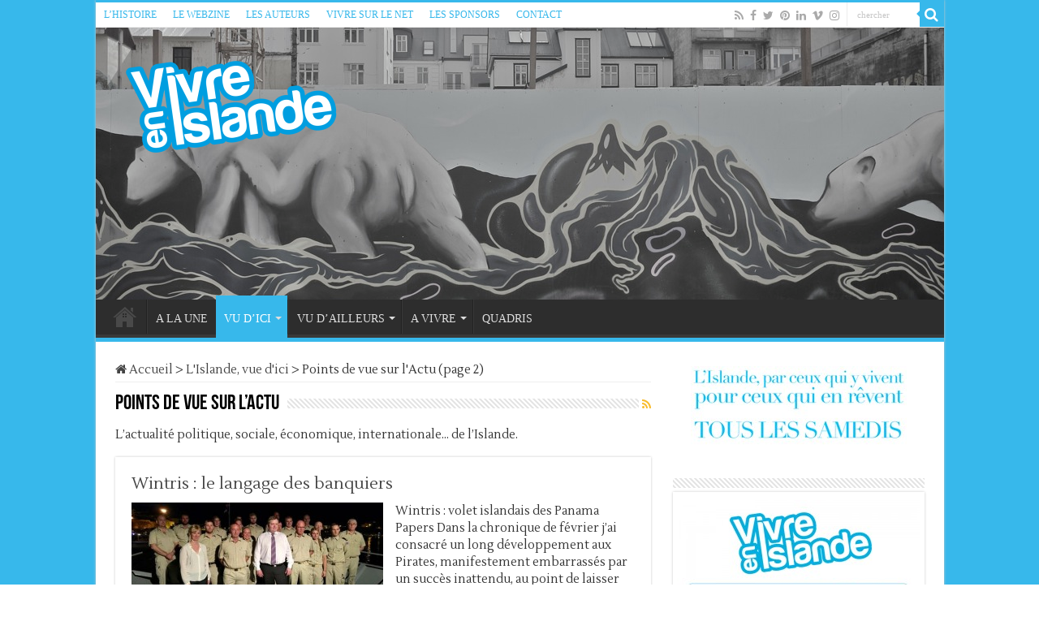

--- FILE ---
content_type: text/html; charset=UTF-8
request_url: https://www.vivreenislande.fr/category/lislande-vue-dici/actualite-news/page/2
body_size: 24263
content:
<!DOCTYPE html>
<html lang="fr-FR" prefix="og: http://ogp.me/ns#">
<head>
<meta charset="UTF-8" />
<link rel="pingback" href="https://www.vivreenislande.fr/xmlrpc.php" />
<title>Points de vue sur l&rsquo;Actu &#8211; Page 2 &#8211; Vivre en Islande</title>
<meta name='robots' content='max-image-preview:large' />
<link rel='dns-prefetch' href='//fonts.googleapis.com' />
<link rel="alternate" type="application/rss+xml" title="Vivre en Islande &raquo; Flux" href="https://www.vivreenislande.fr/feed" />
<link rel="alternate" type="application/rss+xml" title="Vivre en Islande &raquo; Flux des commentaires" href="https://www.vivreenislande.fr/comments/feed" />
<link rel="alternate" type="application/rss+xml" title="Vivre en Islande &raquo; Flux de la catégorie Points de vue sur l&#039;Actu" href="https://www.vivreenislande.fr/category/lislande-vue-dici/actualite-news/feed" />
<style id='wp-img-auto-sizes-contain-inline-css' type='text/css'>
img:is([sizes=auto i],[sizes^="auto," i]){contain-intrinsic-size:3000px 1500px}
/*# sourceURL=wp-img-auto-sizes-contain-inline-css */
</style>
<style id='wp-emoji-styles-inline-css' type='text/css'>

	img.wp-smiley, img.emoji {
		display: inline !important;
		border: none !important;
		box-shadow: none !important;
		height: 1em !important;
		width: 1em !important;
		margin: 0 0.07em !important;
		vertical-align: -0.1em !important;
		background: none !important;
		padding: 0 !important;
	}
/*# sourceURL=wp-emoji-styles-inline-css */
</style>
<style id='wp-block-library-inline-css' type='text/css'>
:root{--wp-block-synced-color:#7a00df;--wp-block-synced-color--rgb:122,0,223;--wp-bound-block-color:var(--wp-block-synced-color);--wp-editor-canvas-background:#ddd;--wp-admin-theme-color:#007cba;--wp-admin-theme-color--rgb:0,124,186;--wp-admin-theme-color-darker-10:#006ba1;--wp-admin-theme-color-darker-10--rgb:0,107,160.5;--wp-admin-theme-color-darker-20:#005a87;--wp-admin-theme-color-darker-20--rgb:0,90,135;--wp-admin-border-width-focus:2px}@media (min-resolution:192dpi){:root{--wp-admin-border-width-focus:1.5px}}.wp-element-button{cursor:pointer}:root .has-very-light-gray-background-color{background-color:#eee}:root .has-very-dark-gray-background-color{background-color:#313131}:root .has-very-light-gray-color{color:#eee}:root .has-very-dark-gray-color{color:#313131}:root .has-vivid-green-cyan-to-vivid-cyan-blue-gradient-background{background:linear-gradient(135deg,#00d084,#0693e3)}:root .has-purple-crush-gradient-background{background:linear-gradient(135deg,#34e2e4,#4721fb 50%,#ab1dfe)}:root .has-hazy-dawn-gradient-background{background:linear-gradient(135deg,#faaca8,#dad0ec)}:root .has-subdued-olive-gradient-background{background:linear-gradient(135deg,#fafae1,#67a671)}:root .has-atomic-cream-gradient-background{background:linear-gradient(135deg,#fdd79a,#004a59)}:root .has-nightshade-gradient-background{background:linear-gradient(135deg,#330968,#31cdcf)}:root .has-midnight-gradient-background{background:linear-gradient(135deg,#020381,#2874fc)}:root{--wp--preset--font-size--normal:16px;--wp--preset--font-size--huge:42px}.has-regular-font-size{font-size:1em}.has-larger-font-size{font-size:2.625em}.has-normal-font-size{font-size:var(--wp--preset--font-size--normal)}.has-huge-font-size{font-size:var(--wp--preset--font-size--huge)}.has-text-align-center{text-align:center}.has-text-align-left{text-align:left}.has-text-align-right{text-align:right}.has-fit-text{white-space:nowrap!important}#end-resizable-editor-section{display:none}.aligncenter{clear:both}.items-justified-left{justify-content:flex-start}.items-justified-center{justify-content:center}.items-justified-right{justify-content:flex-end}.items-justified-space-between{justify-content:space-between}.screen-reader-text{border:0;clip-path:inset(50%);height:1px;margin:-1px;overflow:hidden;padding:0;position:absolute;width:1px;word-wrap:normal!important}.screen-reader-text:focus{background-color:#ddd;clip-path:none;color:#444;display:block;font-size:1em;height:auto;left:5px;line-height:normal;padding:15px 23px 14px;text-decoration:none;top:5px;width:auto;z-index:100000}html :where(.has-border-color){border-style:solid}html :where([style*=border-top-color]){border-top-style:solid}html :where([style*=border-right-color]){border-right-style:solid}html :where([style*=border-bottom-color]){border-bottom-style:solid}html :where([style*=border-left-color]){border-left-style:solid}html :where([style*=border-width]){border-style:solid}html :where([style*=border-top-width]){border-top-style:solid}html :where([style*=border-right-width]){border-right-style:solid}html :where([style*=border-bottom-width]){border-bottom-style:solid}html :where([style*=border-left-width]){border-left-style:solid}html :where(img[class*=wp-image-]){height:auto;max-width:100%}:where(figure){margin:0 0 1em}html :where(.is-position-sticky){--wp-admin--admin-bar--position-offset:var(--wp-admin--admin-bar--height,0px)}@media screen and (max-width:600px){html :where(.is-position-sticky){--wp-admin--admin-bar--position-offset:0px}}

/*# sourceURL=wp-block-library-inline-css */
</style><style id='global-styles-inline-css' type='text/css'>
:root{--wp--preset--aspect-ratio--square: 1;--wp--preset--aspect-ratio--4-3: 4/3;--wp--preset--aspect-ratio--3-4: 3/4;--wp--preset--aspect-ratio--3-2: 3/2;--wp--preset--aspect-ratio--2-3: 2/3;--wp--preset--aspect-ratio--16-9: 16/9;--wp--preset--aspect-ratio--9-16: 9/16;--wp--preset--color--black: #000000;--wp--preset--color--cyan-bluish-gray: #abb8c3;--wp--preset--color--white: #ffffff;--wp--preset--color--pale-pink: #f78da7;--wp--preset--color--vivid-red: #cf2e2e;--wp--preset--color--luminous-vivid-orange: #ff6900;--wp--preset--color--luminous-vivid-amber: #fcb900;--wp--preset--color--light-green-cyan: #7bdcb5;--wp--preset--color--vivid-green-cyan: #00d084;--wp--preset--color--pale-cyan-blue: #8ed1fc;--wp--preset--color--vivid-cyan-blue: #0693e3;--wp--preset--color--vivid-purple: #9b51e0;--wp--preset--gradient--vivid-cyan-blue-to-vivid-purple: linear-gradient(135deg,rgb(6,147,227) 0%,rgb(155,81,224) 100%);--wp--preset--gradient--light-green-cyan-to-vivid-green-cyan: linear-gradient(135deg,rgb(122,220,180) 0%,rgb(0,208,130) 100%);--wp--preset--gradient--luminous-vivid-amber-to-luminous-vivid-orange: linear-gradient(135deg,rgb(252,185,0) 0%,rgb(255,105,0) 100%);--wp--preset--gradient--luminous-vivid-orange-to-vivid-red: linear-gradient(135deg,rgb(255,105,0) 0%,rgb(207,46,46) 100%);--wp--preset--gradient--very-light-gray-to-cyan-bluish-gray: linear-gradient(135deg,rgb(238,238,238) 0%,rgb(169,184,195) 100%);--wp--preset--gradient--cool-to-warm-spectrum: linear-gradient(135deg,rgb(74,234,220) 0%,rgb(151,120,209) 20%,rgb(207,42,186) 40%,rgb(238,44,130) 60%,rgb(251,105,98) 80%,rgb(254,248,76) 100%);--wp--preset--gradient--blush-light-purple: linear-gradient(135deg,rgb(255,206,236) 0%,rgb(152,150,240) 100%);--wp--preset--gradient--blush-bordeaux: linear-gradient(135deg,rgb(254,205,165) 0%,rgb(254,45,45) 50%,rgb(107,0,62) 100%);--wp--preset--gradient--luminous-dusk: linear-gradient(135deg,rgb(255,203,112) 0%,rgb(199,81,192) 50%,rgb(65,88,208) 100%);--wp--preset--gradient--pale-ocean: linear-gradient(135deg,rgb(255,245,203) 0%,rgb(182,227,212) 50%,rgb(51,167,181) 100%);--wp--preset--gradient--electric-grass: linear-gradient(135deg,rgb(202,248,128) 0%,rgb(113,206,126) 100%);--wp--preset--gradient--midnight: linear-gradient(135deg,rgb(2,3,129) 0%,rgb(40,116,252) 100%);--wp--preset--font-size--small: 13px;--wp--preset--font-size--medium: 20px;--wp--preset--font-size--large: 36px;--wp--preset--font-size--x-large: 42px;--wp--preset--spacing--20: 0.44rem;--wp--preset--spacing--30: 0.67rem;--wp--preset--spacing--40: 1rem;--wp--preset--spacing--50: 1.5rem;--wp--preset--spacing--60: 2.25rem;--wp--preset--spacing--70: 3.38rem;--wp--preset--spacing--80: 5.06rem;--wp--preset--shadow--natural: 6px 6px 9px rgba(0, 0, 0, 0.2);--wp--preset--shadow--deep: 12px 12px 50px rgba(0, 0, 0, 0.4);--wp--preset--shadow--sharp: 6px 6px 0px rgba(0, 0, 0, 0.2);--wp--preset--shadow--outlined: 6px 6px 0px -3px rgb(255, 255, 255), 6px 6px rgb(0, 0, 0);--wp--preset--shadow--crisp: 6px 6px 0px rgb(0, 0, 0);}:where(.is-layout-flex){gap: 0.5em;}:where(.is-layout-grid){gap: 0.5em;}body .is-layout-flex{display: flex;}.is-layout-flex{flex-wrap: wrap;align-items: center;}.is-layout-flex > :is(*, div){margin: 0;}body .is-layout-grid{display: grid;}.is-layout-grid > :is(*, div){margin: 0;}:where(.wp-block-columns.is-layout-flex){gap: 2em;}:where(.wp-block-columns.is-layout-grid){gap: 2em;}:where(.wp-block-post-template.is-layout-flex){gap: 1.25em;}:where(.wp-block-post-template.is-layout-grid){gap: 1.25em;}.has-black-color{color: var(--wp--preset--color--black) !important;}.has-cyan-bluish-gray-color{color: var(--wp--preset--color--cyan-bluish-gray) !important;}.has-white-color{color: var(--wp--preset--color--white) !important;}.has-pale-pink-color{color: var(--wp--preset--color--pale-pink) !important;}.has-vivid-red-color{color: var(--wp--preset--color--vivid-red) !important;}.has-luminous-vivid-orange-color{color: var(--wp--preset--color--luminous-vivid-orange) !important;}.has-luminous-vivid-amber-color{color: var(--wp--preset--color--luminous-vivid-amber) !important;}.has-light-green-cyan-color{color: var(--wp--preset--color--light-green-cyan) !important;}.has-vivid-green-cyan-color{color: var(--wp--preset--color--vivid-green-cyan) !important;}.has-pale-cyan-blue-color{color: var(--wp--preset--color--pale-cyan-blue) !important;}.has-vivid-cyan-blue-color{color: var(--wp--preset--color--vivid-cyan-blue) !important;}.has-vivid-purple-color{color: var(--wp--preset--color--vivid-purple) !important;}.has-black-background-color{background-color: var(--wp--preset--color--black) !important;}.has-cyan-bluish-gray-background-color{background-color: var(--wp--preset--color--cyan-bluish-gray) !important;}.has-white-background-color{background-color: var(--wp--preset--color--white) !important;}.has-pale-pink-background-color{background-color: var(--wp--preset--color--pale-pink) !important;}.has-vivid-red-background-color{background-color: var(--wp--preset--color--vivid-red) !important;}.has-luminous-vivid-orange-background-color{background-color: var(--wp--preset--color--luminous-vivid-orange) !important;}.has-luminous-vivid-amber-background-color{background-color: var(--wp--preset--color--luminous-vivid-amber) !important;}.has-light-green-cyan-background-color{background-color: var(--wp--preset--color--light-green-cyan) !important;}.has-vivid-green-cyan-background-color{background-color: var(--wp--preset--color--vivid-green-cyan) !important;}.has-pale-cyan-blue-background-color{background-color: var(--wp--preset--color--pale-cyan-blue) !important;}.has-vivid-cyan-blue-background-color{background-color: var(--wp--preset--color--vivid-cyan-blue) !important;}.has-vivid-purple-background-color{background-color: var(--wp--preset--color--vivid-purple) !important;}.has-black-border-color{border-color: var(--wp--preset--color--black) !important;}.has-cyan-bluish-gray-border-color{border-color: var(--wp--preset--color--cyan-bluish-gray) !important;}.has-white-border-color{border-color: var(--wp--preset--color--white) !important;}.has-pale-pink-border-color{border-color: var(--wp--preset--color--pale-pink) !important;}.has-vivid-red-border-color{border-color: var(--wp--preset--color--vivid-red) !important;}.has-luminous-vivid-orange-border-color{border-color: var(--wp--preset--color--luminous-vivid-orange) !important;}.has-luminous-vivid-amber-border-color{border-color: var(--wp--preset--color--luminous-vivid-amber) !important;}.has-light-green-cyan-border-color{border-color: var(--wp--preset--color--light-green-cyan) !important;}.has-vivid-green-cyan-border-color{border-color: var(--wp--preset--color--vivid-green-cyan) !important;}.has-pale-cyan-blue-border-color{border-color: var(--wp--preset--color--pale-cyan-blue) !important;}.has-vivid-cyan-blue-border-color{border-color: var(--wp--preset--color--vivid-cyan-blue) !important;}.has-vivid-purple-border-color{border-color: var(--wp--preset--color--vivid-purple) !important;}.has-vivid-cyan-blue-to-vivid-purple-gradient-background{background: var(--wp--preset--gradient--vivid-cyan-blue-to-vivid-purple) !important;}.has-light-green-cyan-to-vivid-green-cyan-gradient-background{background: var(--wp--preset--gradient--light-green-cyan-to-vivid-green-cyan) !important;}.has-luminous-vivid-amber-to-luminous-vivid-orange-gradient-background{background: var(--wp--preset--gradient--luminous-vivid-amber-to-luminous-vivid-orange) !important;}.has-luminous-vivid-orange-to-vivid-red-gradient-background{background: var(--wp--preset--gradient--luminous-vivid-orange-to-vivid-red) !important;}.has-very-light-gray-to-cyan-bluish-gray-gradient-background{background: var(--wp--preset--gradient--very-light-gray-to-cyan-bluish-gray) !important;}.has-cool-to-warm-spectrum-gradient-background{background: var(--wp--preset--gradient--cool-to-warm-spectrum) !important;}.has-blush-light-purple-gradient-background{background: var(--wp--preset--gradient--blush-light-purple) !important;}.has-blush-bordeaux-gradient-background{background: var(--wp--preset--gradient--blush-bordeaux) !important;}.has-luminous-dusk-gradient-background{background: var(--wp--preset--gradient--luminous-dusk) !important;}.has-pale-ocean-gradient-background{background: var(--wp--preset--gradient--pale-ocean) !important;}.has-electric-grass-gradient-background{background: var(--wp--preset--gradient--electric-grass) !important;}.has-midnight-gradient-background{background: var(--wp--preset--gradient--midnight) !important;}.has-small-font-size{font-size: var(--wp--preset--font-size--small) !important;}.has-medium-font-size{font-size: var(--wp--preset--font-size--medium) !important;}.has-large-font-size{font-size: var(--wp--preset--font-size--large) !important;}.has-x-large-font-size{font-size: var(--wp--preset--font-size--x-large) !important;}
/*# sourceURL=global-styles-inline-css */
</style>

<style id='classic-theme-styles-inline-css' type='text/css'>
/*! This file is auto-generated */
.wp-block-button__link{color:#fff;background-color:#32373c;border-radius:9999px;box-shadow:none;text-decoration:none;padding:calc(.667em + 2px) calc(1.333em + 2px);font-size:1.125em}.wp-block-file__button{background:#32373c;color:#fff;text-decoration:none}
/*# sourceURL=/wp-includes/css/classic-themes.min.css */
</style>
<link rel='stylesheet' id='cptch_stylesheet-css' href='https://www.vivreenislande.fr/wp-content/plugins/captcha/css/front_end_style.css' type='text/css' media='all' />
<link rel='stylesheet' id='dashicons-css' href='https://www.vivreenislande.fr/wp-includes/css/dashicons.min.css' type='text/css' media='all' />
<link rel='stylesheet' id='cptch_desktop_style-css' href='https://www.vivreenislande.fr/wp-content/plugins/captcha/css/desktop_style.css' type='text/css' media='all' />
<link rel='stylesheet' id='contact-form-7-css' href='https://www.vivreenislande.fr/wp-content/plugins/contact-form-7/includes/css/styles.css' type='text/css' media='all' />
<link rel='stylesheet' id='taqyeem-buttons-style-css' href='https://www.vivreenislande.fr/wp-content/plugins/taqyeem-buttons/assets/style.css' type='text/css' media='all' />
<link rel='stylesheet' id='taqyeem-style-css' href='https://www.vivreenislande.fr/wp-content/plugins/taqyeem/style.css' type='text/css' media='all' />
<link rel='stylesheet' id='tie-style-css' href='https://www.vivreenislande.fr/wp-content/themes/sahifa/style.css' type='text/css' media='all' />
<link rel='stylesheet' id='tie-ilightbox-skin-css' href='https://www.vivreenislande.fr/wp-content/themes/sahifa/css/ilightbox/light-skin/skin.css' type='text/css' media='all' />
<link rel='stylesheet' id='Lustria-css' href='https://fonts.googleapis.com/css?family=Lustria%3Aregular' type='text/css' media='all' />
<script type="text/javascript" src="https://www.vivreenislande.fr/wp-includes/js/jquery/jquery.min.js" id="jquery-core-js"></script>
<script type="text/javascript" src="https://www.vivreenislande.fr/wp-includes/js/jquery/jquery-migrate.min.js" id="jquery-migrate-js"></script>
<script type="text/javascript" src="https://www.vivreenislande.fr/wp-content/plugins/taqyeem/js/tie.js" id="taqyeem-main-js"></script>
<link rel="https://api.w.org/" href="https://www.vivreenislande.fr/wp-json/" /><link rel="alternate" title="JSON" type="application/json" href="https://www.vivreenislande.fr/wp-json/wp/v2/categories/581" /><link rel="EditURI" type="application/rsd+xml" title="RSD" href="https://www.vivreenislande.fr/xmlrpc.php?rsd" />
<meta name="generator" content="WordPress 6.9" />
<script type='text/javascript'>
/* <![CDATA[ */
var taqyeem = {"ajaxurl":"https://www.vivreenislande.fr/wp-admin/admin-ajax.php" , "your_rating":"Your Rating:"};
/* ]]> */
</script>

<style type="text/css" media="screen">

</style>
<link rel="shortcut icon" href="https://www.vivreenislande.fr/wp-content/themes/sahifa/favicon.ico" title="Favicon" />
<!--[if IE]>
<script type="text/javascript">jQuery(document).ready(function (){ jQuery(".menu-item").has("ul").children("a").attr("aria-haspopup", "true");});</script>
<![endif]-->
<!--[if lt IE 9]>
<script src="https://www.vivreenislande.fr/wp-content/themes/sahifa/js/html5.js"></script>
<script src="https://www.vivreenislande.fr/wp-content/themes/sahifa/js/selectivizr-min.js"></script>
<![endif]-->
<!--[if IE 9]>
<link rel="stylesheet" type="text/css" media="all" href="https://www.vivreenislande.fr/wp-content/themes/sahifa/css/ie9.css" />
<![endif]-->
<!--[if IE 8]>
<link rel="stylesheet" type="text/css" media="all" href="https://www.vivreenislande.fr/wp-content/themes/sahifa/css/ie8.css" />
<![endif]-->
<!--[if IE 7]>
<link rel="stylesheet" type="text/css" media="all" href="https://www.vivreenislande.fr/wp-content/themes/sahifa/css/ie7.css" />
<![endif]-->

<meta http-equiv="X-UA-Compatible" content="IE=edge,chrome=1" />
<meta name="viewport" content="width=device-width, initial-scale=1.0" />

<html>
	<head>
		<meta name="msvalidate.01" content="5E325EE54546219A10128DE4E7F16900" />
<meta name="alexaVerifyID" content="57oH4PcU5GN69f8xm1m5k1xe2YI" />
	</head>
	<body>
	</body>
</html>

<style type="text/css" media="screen">

body{
	font-family: 'Lustria';
	font-size : 15px;
	font-weight: normal;
	font-style: normal;
}
.logo h1 a, .logo h2 a{
	font-family: "Times New Roman", Times, serif;
}
.top-nav, .top-nav ul li a {
	font-family: "Times New Roman", Times, serif;
	font-size : 12px;
	font-weight: lighter;
	font-style: normal;
}
#main-nav, #main-nav ul li a{
	font-family: "Times New Roman", Times, serif;
	font-size : 14px;
	font-weight: normal;
	font-style: normal;
}
h3.post-box-title, h3.post-box-title a{
	font-family: 'Lustria';
	font-size : 17px;
}
p.post-meta, p.post-meta a{
	font-size : 10px;
}
blockquote p{
	font-family: "Times New Roman", Times, serif;
	color :#787474;
	font-size : 17px;
	font-weight: lighter;
	font-style: italic;
}
.widget-top h4, .widget-top h4 a{
	font-family: 'Lustria';
	color :#37b8eb;
}
.footer-widget-top h4, .footer-widget-top h4 a{
	font-family: 'Lustria';
	color :#37b8eb;
}
.ei-title h2, .slider-caption h2 a, .content .slider-caption h2 a, .slider-caption h2, .content .slider-caption h2, .content .ei-title h2{
	color :#37b8eb;
}
.cat-box-title h2, .cat-box-title h2 a, .block-head h3, #respond h3, #comments-title, h2.review-box-header, .woocommerce-tabs .entry-content h2, .woocommerce .related.products h2, .entry .woocommerce h2, .woocommerce-billing-fields h3, .woocommerce-shipping-fields h3, #order_review_heading, #bbpress-forums fieldset.bbp-form legend, #buddypress .item-body h4, #buddypress #item-body h4{
	font-family: 'Lustria';
	color :#37b8eb;
	font-size : 27px;
	font-weight: bold;
	font-style: normal;
}
#main-nav,
.cat-box-content,
#sidebar .widget-container,
.post-listing,
#commentform {
	border-bottom-color: #37b8eb;
}

.search-block .search-button,
#topcontrol,
#main-nav ul li.current-menu-item a,
#main-nav ul li.current-menu-item a:hover,
#main-nav ul li.current_page_parent a,
#main-nav ul li.current_page_parent a:hover,
#main-nav ul li.current-menu-parent a,
#main-nav ul li.current-menu-parent a:hover,
#main-nav ul li.current-page-ancestor a,
#main-nav ul li.current-page-ancestor a:hover,
.pagination span.current,
.share-post span.share-text,
.flex-control-paging li a.flex-active,
.ei-slider-thumbs li.ei-slider-element,
.review-percentage .review-item span span,
.review-final-score,
.button,
a.button,
a.more-link,
#main-content input[type="submit"],
.form-submit #submit,
#login-form .login-button,
.widget-feedburner .feedburner-subscribe,
input[type="submit"],
#buddypress button,
#buddypress a.button,
#buddypress input[type=submit],
#buddypress input[type=reset],
#buddypress ul.button-nav li a,
#buddypress div.generic-button a,
#buddypress .comment-reply-link,
#buddypress div.item-list-tabs ul li a span,
#buddypress div.item-list-tabs ul li.selected a,
#buddypress div.item-list-tabs ul li.current a,
#buddypress #members-directory-form div.item-list-tabs ul li.selected span,
#members-list-options a.selected,
#groups-list-options a.selected,
body.dark-skin #buddypress div.item-list-tabs ul li a span,
body.dark-skin #buddypress div.item-list-tabs ul li.selected a,
body.dark-skin #buddypress div.item-list-tabs ul li.current a,
body.dark-skin #members-list-options a.selected,
body.dark-skin #groups-list-options a.selected,
.search-block-large .search-button,
#featured-posts .flex-next:hover,
#featured-posts .flex-prev:hover,
a.tie-cart span.shooping-count,
.woocommerce span.onsale,
.woocommerce-page span.onsale ,
.woocommerce .widget_price_filter .ui-slider .ui-slider-handle,
.woocommerce-page .widget_price_filter .ui-slider .ui-slider-handle,
#check-also-close,
a.post-slideshow-next,
a.post-slideshow-prev,
.widget_price_filter .ui-slider .ui-slider-handle,
.quantity .minus:hover,
.quantity .plus:hover,
.mejs-container .mejs-controls .mejs-time-rail .mejs-time-current,
#reading-position-indicator  {
	background-color:#37b8eb;
}

::-webkit-scrollbar-thumb{
	background-color:#37b8eb !important;
}

#theme-footer,
#theme-header,
.top-nav ul li.current-menu-item:before,
#main-nav .menu-sub-content ,
#main-nav ul ul,
#check-also-box {
	border-top-color: #37b8eb;
}

.search-block:after {
	border-right-color:#37b8eb;
}

body.rtl .search-block:after {
	border-left-color:#37b8eb;
}

#main-nav ul > li.menu-item-has-children:hover > a:after,
#main-nav ul > li.mega-menu:hover > a:after {
	border-color:transparent transparent #37b8eb;
}

.widget.timeline-posts li a:hover,
.widget.timeline-posts li a:hover span.tie-date {
	color: #37b8eb;
}

.widget.timeline-posts li a:hover span.tie-date:before {
	background: #37b8eb;
	border-color: #37b8eb;
}

#order_review,
#order_review_heading {
	border-color: #37b8eb;
}

.background-cover{background-color: #37b8eb !important;}
body.single .post .entry a, body.page .post .entry a {
	color: #37b8eb;
	text-decoration: underline;
}
		
.top-nav ul li a:hover, .top-nav ul li:hover > a, .top-nav ul :hover > a , .top-nav ul li.current-menu-item a {
	color: #37b8eb;
}
		
#main-nav ul li a:hover, #main-nav ul li:hover > a, #main-nav ul :hover > a , #main-nav  ul ul li:hover > a, #main-nav  ul ul :hover > a {
	color: #37b8eb;
}
		
.top-nav ul li a , .top-nav ul ul a {
	color: #37b8eb;
}
		
.top-nav, .top-nav ul ul {
	background-color:#ffffff !important; 
				}


#theme-header {
		background-image: url('https://www.vivreenislande.fr/wp-content/uploads/2015/06/Head-juin15.jpg') !important; 
	background-repeat:no-repeat !important; 
		background-position:center center !important; 
}


#theme-footer {
	background-color:#444746 !important; 
				}


#tabbed-widget ul.tabs li a{padding: 5px 3px 1px;}
.logo {
margin: 20px 10px -40px 20px!important;
}
.header-content {
margin-bottom: 200px;}

</style>

		<script type="text/javascript">
			/* <![CDATA[ */
				var sf_position = '0';
				var sf_templates = "<a href=\"{search_url_escaped}\">Voir tous les r\u00e9sultats<\/a>";
				var sf_input = '.search-live';
				jQuery(document).ready(function(){
					jQuery(sf_input).ajaxyLiveSearch({"expand":false,"searchUrl":"https:\/\/www.vivreenislande.fr\/?s=%s","text":"Search","delay":500,"iwidth":180,"width":315,"ajaxUrl":"https:\/\/www.vivreenislande.fr\/wp-admin\/admin-ajax.php","rtl":0});
					jQuery(".live-search_ajaxy-selective-input").keyup(function() {
						var width = jQuery(this).val().length * 8;
						if(width < 50) {
							width = 50;
						}
						jQuery(this).width(width);
					});
					jQuery(".live-search_ajaxy-selective-search").click(function() {
						jQuery(this).find(".live-search_ajaxy-selective-input").focus();
					});
					jQuery(".live-search_ajaxy-selective-close").click(function() {
						jQuery(this).parent().remove();
					});
				});
			/* ]]> */
		</script>
		</head>
<body id="top" class="archive paged category category-actualite-news category-581 paged-2 category-paged-2 wp-theme-sahifa lazy-enabled">

<div class="wrapper-outer">

	<div class="background-cover"></div>

	<aside id="slide-out">

			<div class="search-mobile">
			<form method="get" id="searchform-mobile" action="https://www.vivreenislande.fr/">
				<button class="search-button" type="submit" value="chercher"><i class="fa fa-search"></i></button>
				<input type="text" id="s-mobile" name="s" title="chercher" value="chercher" onfocus="if (this.value == 'chercher') {this.value = '';}" onblur="if (this.value == '') {this.value = 'chercher';}"  />
			</form>
		</div><!-- .search-mobile /-->
	
			<div class="social-icons">
		<a class="ttip-none" title="Rss" href="https://feeds.feedburner.com/%20vivreenislande/QvKh" target="_blank"><i class="fa fa-rss"></i></a><a class="ttip-none" title="Facebook" href="https://www.facebook.com/vivreenislande" target="_blank"><i class="fa fa-facebook"></i></a><a class="ttip-none" title="Twitter" href="https://twitter.com/vivreenislande" target="_blank"><i class="fa fa-twitter"></i></a><a class="ttip-none" title="Pinterest" href="https://pinterest.com/vivreenslande/" target="_blank"><i class="fa fa-pinterest"></i></a><a class="ttip-none" title="LinkedIn" href="https://www.linkedin.com/company/vivre-en-islande" target="_blank"><i class="fa fa-linkedin"></i></a><a class="ttip-none" title="Vimeo" href="https://vimeo.com/channels/vivreenislande" target="_blank"><i class="tieicon-vimeo"></i></a><a class="ttip-none" title="instagram" href="https://www.instagram.com/vivre_en_islande/" target="_blank"><i class="fa fa-instagram"></i></a>
			</div>

	
		<div id="mobile-menu" ></div>
	</aside><!-- #slide-out /-->

		<div id="wrapper" class="boxed-all">
		<div class="inner-wrapper">

		<header id="theme-header" class="theme-header">
						<div id="top-nav" class="top-nav">
				<div class="container">

			
				<div class="top-menu"><ul id="menu-head1" class="menu"><li id="menu-item-1124" class="menu-item menu-item-type-custom menu-item-object-custom menu-item-1124"><a href="https://www.vivreenislande.fr/?p=231" title="L&rsquo;ancien blog familial VIVRE EN ISLANDE">L&rsquo;HISTOIRE</a></li>
<li id="menu-item-984" class="menu-item menu-item-type-post_type menu-item-object-page menu-item-984"><a href="https://www.vivreenislande.fr/vivre" title="Le premier webzine francophone sur l&rsquo;Islande">LE WEBZINE</a></li>
<li id="menu-item-923" class="menu-item menu-item-type-post_type menu-item-object-page menu-item-923"><a href="https://www.vivreenislande.fr/contributeurs-2" title="Les auteurs qui écrivent pour VIVRE EN ISLANDE">LES AUTEURS</a></li>
<li id="menu-item-5053" class="menu-item menu-item-type-post_type menu-item-object-page menu-item-5053"><a href="https://www.vivreenislande.fr/revue-de-presse" title="Revue de presse">VIVRE SUR LE NET</a></li>
<li id="menu-item-908" class="menu-item menu-item-type-post_type menu-item-object-page menu-item-908"><a href="https://www.vivreenislande.fr/bienfaiteurs" title="Partenaires, donateurs, bienfaiteurs">LES SPONSORS</a></li>
<li id="menu-item-663" class="menu-item menu-item-type-post_type menu-item-object-page menu-item-663"><a href="https://www.vivreenislande.fr/contact" title="Contacter VIVRE EN ISLANDE">CONTACT</a></li>
</ul></div>
						<div class="search-block">
						<form method="get" id="searchform-header" action="https://www.vivreenislande.fr/">
							<button class="search-button" type="submit" value="chercher"><i class="fa fa-search"></i></button>
							<input class="search-live" type="text" id="s-header" name="s" title="chercher" value="chercher" onfocus="if (this.value == 'chercher') {this.value = '';}" onblur="if (this.value == '') {this.value = 'chercher';}"  />
						</form>
					</div><!-- .search-block /-->
			<div class="social-icons">
		<a class="ttip-none" title="Rss" href="https://feeds.feedburner.com/%20vivreenislande/QvKh" target="_blank"><i class="fa fa-rss"></i></a><a class="ttip-none" title="Facebook" href="https://www.facebook.com/vivreenislande" target="_blank"><i class="fa fa-facebook"></i></a><a class="ttip-none" title="Twitter" href="https://twitter.com/vivreenislande" target="_blank"><i class="fa fa-twitter"></i></a><a class="ttip-none" title="Pinterest" href="https://pinterest.com/vivreenslande/" target="_blank"><i class="fa fa-pinterest"></i></a><a class="ttip-none" title="LinkedIn" href="https://www.linkedin.com/company/vivre-en-islande" target="_blank"><i class="fa fa-linkedin"></i></a><a class="ttip-none" title="Vimeo" href="https://vimeo.com/channels/vivreenislande" target="_blank"><i class="tieicon-vimeo"></i></a><a class="ttip-none" title="instagram" href="https://www.instagram.com/vivre_en_islande/" target="_blank"><i class="fa fa-instagram"></i></a>
			</div>

	
	
				</div><!-- .container /-->
			</div><!-- .top-menu /-->
			
		<div class="header-content">

					<a id="slide-out-open" class="slide-out-open" href="#"><span></span></a>
		
			<div class="logo" style=" margin-top:5px;">
			<h2>								<a title="Vivre en Islande" href="https://www.vivreenislande.fr/">
					<img src="https://www.vivreenislande.fr/wp-content/uploads/2013/01/LOGO-VIVRE-EN-ISLANDE.CYAN_-300x115.png" alt="Vivre en Islande"  /><strong>Vivre en Islande L&#039;Islande, par ceux qui y vivent, pour ceux qui en rêvent !</strong>
				</a>
			</h2>			</div><!-- .logo /-->
						<div class="clear"></div>

		</div>
													<nav id="main-nav">
				<div class="container">

				
					<div class="main-menu"><ul id="menu-head2" class="menu"><li id="menu-item-597" class="menu-item menu-item-type-custom menu-item-object-custom menu-item-home menu-item-597"><a title="HOME" href="https://www.vivreenislande.fr/">HOME</a></li>
<li id="menu-item-1142" class="menu-item menu-item-type-taxonomy menu-item-object-category menu-item-1142"><a href="https://www.vivreenislande.fr/category/a-la-une">A LA UNE</a></li>
<li id="menu-item-586" class="menu-item menu-item-type-taxonomy menu-item-object-category current-category-ancestor current-menu-ancestor current-menu-parent current-category-parent menu-item-has-children menu-item-586"><a title="L&rsquo;Islande, vu d&rsquo;ici" href="https://www.vivreenislande.fr/category/lislande-vue-dici">VU D&rsquo;ICI</a>
<ul class="sub-menu menu-sub-content">
	<li id="menu-item-1307" class="menu-item menu-item-type-taxonomy menu-item-object-category menu-item-has-children menu-item-1307"><a href="https://www.vivreenislande.fr/category/lislande-vue-dici/chronique-du-quotidien">L&rsquo;Islande au quotidien</a>
	<ul class="sub-menu menu-sub-content">
		<li id="menu-item-5133" class="menu-item menu-item-type-taxonomy menu-item-object-category menu-item-5133"><a href="https://www.vivreenislande.fr/category/lislande-vue-dici/chronique-du-quotidien/une-journee-islandaise">24h de la vie de&#8230;</a></li>
		<li id="menu-item-5132" class="menu-item menu-item-type-taxonomy menu-item-object-category menu-item-5132"><a href="https://www.vivreenislande.fr/category/lislande-vue-dici/chronique-du-quotidien/aujourdhui-reykjavik">Aujourd&rsquo;hui, Reykjavik&#8230;</a></li>
		<li id="menu-item-3350" class="menu-item menu-item-type-taxonomy menu-item-object-category menu-item-3350"><a title="Par Jean-Yves Courageux" href="https://www.vivreenislande.fr/category/lislande-vue-dici/nouvelles-dislande">Nouvelles d&rsquo;Islande</a></li>
	</ul>
</li>
	<li id="menu-item-589" class="menu-item menu-item-type-taxonomy menu-item-object-category current-menu-item menu-item-589"><a href="https://www.vivreenislande.fr/category/lislande-vue-dici/actualite-news">Points de vue sur l&rsquo;Actu</a></li>
	<li id="menu-item-3348" class="menu-item menu-item-type-taxonomy menu-item-object-category menu-item-3348"><a title="Par Aurore Guilhamet" href="https://www.vivreenislande.fr/category/lislande-vue-dici/biographies">Biographies</a></li>
	<li id="menu-item-5874" class="menu-item menu-item-type-taxonomy menu-item-object-category menu-item-5874"><a href="https://www.vivreenislande.fr/category/lislande-vue-dici/interview-islandais">Les entretiens vivifants</a></li>
	<li id="menu-item-3351" class="menu-item menu-item-type-taxonomy menu-item-object-category menu-item-3351"><a title="Par Eric Eymard" href="https://www.vivreenislande.fr/category/lislande-vue-dici/paroles-dislandaises">Paroles d&rsquo;Islandaises</a></li>
	<li id="menu-item-5210" class="menu-item menu-item-type-taxonomy menu-item-object-category menu-item-5210"><a href="https://www.vivreenislande.fr/category/lislande-vue-dici/chronique-du-quotidien/les-chroniques-de-granit">Les chroniques de granit</a></li>
	<li id="menu-item-7135" class="menu-item menu-item-type-taxonomy menu-item-object-category menu-item-7135"><a href="https://www.vivreenislande.fr/category/lislande-vue-dici/chronique-du-quotidien/la-petite-chronique-urbaine-de-dominique">La petite chronique urbaine de Dominique</a></li>
</ul>
</li>
<li id="menu-item-594" class="menu-item menu-item-type-taxonomy menu-item-object-category menu-item-has-children menu-item-594"><a title="L&rsquo;Islande, vu d&rsquo;ailleurs" href="https://www.vivreenislande.fr/category/islande-dans-le-monde">VU D&rsquo;AILLEURS</a>
<ul class="sub-menu menu-sub-content">
	<li id="menu-item-4980" class="menu-item menu-item-type-taxonomy menu-item-object-category menu-item-4980"><a href="https://www.vivreenislande.fr/category/islande-dans-le-monde/lislande-vue-par-vous">L&rsquo;Islande, vue par vous !</a></li>
	<li id="menu-item-1451" class="menu-item menu-item-type-taxonomy menu-item-object-category menu-item-1451"><a href="https://www.vivreenislande.fr/category/islande-dans-le-monde/expatriation">Désirs de rêveurs</a></li>
	<li id="menu-item-1452" class="menu-item menu-item-type-taxonomy menu-item-object-category menu-item-1452"><a href="https://www.vivreenislande.fr/category/islande-dans-le-monde/vikings-vadrouilleurs">Vikings vadrouilleurs</a></li>
</ul>
</li>
<li id="menu-item-1302" class="menu-item menu-item-type-taxonomy menu-item-object-category menu-item-has-children menu-item-1302"><a title="A voir, à lire, à faire, à découvrir&#8230;" href="https://www.vivreenislande.fr/category/arts-culture-loisirs">A VIVRE</a>
<ul class="sub-menu menu-sub-content">
	<li id="menu-item-1303" class="menu-item menu-item-type-taxonomy menu-item-object-category menu-item-1303"><a href="https://www.vivreenislande.fr/category/arts-culture-loisirs/agenda">Prochainement sur l&rsquo;île</a></li>
	<li id="menu-item-3383" class="menu-item menu-item-type-taxonomy menu-item-object-category menu-item-3383"><a href="https://www.vivreenislande.fr/category/arts-culture-loisirs/promenades">Balades</a></li>
	<li id="menu-item-3367" class="menu-item menu-item-type-taxonomy menu-item-object-category menu-item-3367"><a href="https://www.vivreenislande.fr/category/arts-culture-loisirs/restaurants-bars-shopping-detente">Art de Vivre</a></li>
	<li id="menu-item-3368" class="menu-item menu-item-type-taxonomy menu-item-object-category menu-item-3368"><a href="https://www.vivreenislande.fr/category/arts-culture-loisirs/arts-culture-islande-arts-culture-islande">Arts &amp; Culture</a></li>
	<li id="menu-item-6907" class="menu-item menu-item-type-taxonomy menu-item-object-category menu-item-6907"><a href="https://www.vivreenislande.fr/category/arts-culture-loisirs/lislande-en-france">L&rsquo;Islande en France</a></li>
</ul>
</li>
<li id="menu-item-593" class="menu-item menu-item-type-taxonomy menu-item-object-category menu-item-593"><a title="Vues d&rsquo;Islande" href="https://www.vivreenislande.fr/category/photos">QUADRIS</a></li>
</ul></div>					
					
				</div>
			</nav><!-- .main-nav /-->
					</header><!-- #header /-->

	
	
	<div id="main-content" class="container">

	<div class="content">
	
	<nav id="crumbs"><a href="https://www.vivreenislande.fr/"><span class="fa fa-home" aria-hidden="true"></span> Accueil</a><span class="delimiter">&gt;</span><a href="https://www.vivreenislande.fr/category/lislande-vue-dici">L'Islande, vue d'ici</a><span class="delimiter">&gt;</span><span class="current">Points de vue sur l'Actu (page 2)</span></nav><script type="application/ld+json">{"@context":"http:\/\/schema.org","@type":"BreadcrumbList","@id":"#Breadcrumb","itemListElement":[{"@type":"ListItem","position":1,"item":{"name":"Accueil","@id":"https:\/\/www.vivreenislande.fr\/"}},{"@type":"ListItem","position":2,"item":{"name":"L'Islande, vue d'ici","@id":"https:\/\/www.vivreenislande.fr\/category\/lislande-vue-dici"}}]}</script>	
			
		<div class="page-head">
		
			<h1 class="page-title">
				Points de vue sur l&rsquo;Actu			</h1>
			
						<a class="rss-cat-icon ttip" title="Feed Subscription" href="https://www.vivreenislande.fr/category/lislande-vue-dici/actualite-news/feed"><i class="fa fa-rss"></i></a>
						
			<div class="stripe-line"></div>

			<div class="clear"></div><div class="archive-meta"><p>L&rsquo;actualité politique, sociale, économique, internationale&#8230; de l&rsquo;Islande.</p>
</div>		</div>
		
				
				
		<div class="post-listing archive-box">


	<article class="item-list">
	
		<h2 class="post-box-title">
			<a href="https://www.vivreenislande.fr/2016/04/wintris-langage-banquiers.html">Wintris : le langage des banquiers</a>
		</h2>
		
		<p class="post-meta">
	
	
	
</p>
					

		
			
		
		<div class="post-thumbnail">
			<a href="https://www.vivreenislande.fr/2016/04/wintris-langage-banquiers.html">
				<img width="310" height="165" src="https://www.vivreenislande.fr/wp-content/uploads/2016/04/Sigmundur-Davíð-Gunnlaugsson-1-310x165.jpg" class="attachment-tie-medium size-tie-medium wp-post-image" alt="panama papers en islande" decoding="async" fetchpriority="high" />				<span class="fa overlay-icon"></span>
			</a>
		</div><!-- post-thumbnail /-->
		
					
		<div class="entry">
			<p>Wintris : volet islandais des Panama Papers Dans la chronique de février j’ai consacré un long développement aux Pirates, manifestement embarrassés par un succès inattendu, au point de laisser entendre quelques craquements… Mais tout se passe comme si les dirigeants des autres partis, surtout mais pas seulement ceux au pouvoir, voulaient les aider ! Mars 2016 tient entièrement en un mot « Wintris » qui n’a pas plus de sens en islandais qu’en toute autre langue, sauf celle des banquiers. Il s’agit d’un fond de 1.2 milliard d’Ikr (8.35 millions d’euros) domicilié dans l’une des &hellip;</p>
			<a class="more-link" href="https://www.vivreenislande.fr/2016/04/wintris-langage-banquiers.html">Lire plus</a>
		</div>

		<div class="mini-share-post">
	<span class="share-text">Partagez</span>

		<script>
	window.___gcfg = {lang: 'en-US'};
	(function(w, d, s) {
		function go(){
		var js, fjs = d.getElementsByTagName(s)[0], load = function(url, id) {
			if (d.getElementById(id)) {return;}
			js = d.createElement(s); js.src = url; js.id = id;
			fjs.parentNode.insertBefore(js, fjs);
		};
		load('//connect.facebook.net/en/all.js#xfbml=1', 'fbjssdk' );
		load('//platform.twitter.com/widgets.js', 			 'tweetjs' );
		}
		if (w.addEventListener) { w.addEventListener("load", go, false); }
		else if (w.attachEvent) { w.attachEvent("onload",go); }
	}(window, document, 'script'));
	</script>
	<ul class="normal-social">
			<li>
			<div class="fb-like" data-href="https://www.vivreenislande.fr/2016/04/wintris-langage-banquiers.html" data-send="false" data-layout="button_count" data-width="90" data-show-faces="false"></div>
		</li>
				<li><a href="https://twitter.com/share" class="twitter-share-button" data-url="https://www.vivreenislande.fr/2016/04/wintris-langage-banquiers.html" data-text="Wintris : le langage des banquiers" data-via="" data-lang="en">tweet</a></li>
					<li><script src="https://platform.linkedin.com/in.js" type="text/javascript"></script><script type="IN/Share" data-url="https://www.vivreenislande.fr/2016/04/wintris-langage-banquiers.html" data-counter="right"></script></li>
				<li style="width:80px;"><script type="text/javascript" src="https://assets.pinterest.com/js/pinit.js"></script><a href="http://pinterest.com/pin/create/button/?url=https://www.vivreenislande.fr/2016/04/wintris-langage-banquiers.html&amp;media=https://www.vivreenislande.fr/wp-content/uploads/2016/04/Sigmundur-Davíð-Gunnlaugsson-1-640x330.jpg" class="pin-it-button" count-layout="horizontal"><img border="0" src="https://assets.pinterest.com/images/PinExt.png" title="Pin It" /></a></li>
		</ul>
		<div class="clear"></div>
</div> <!-- .share-post -->
		
		<div class="clear"></div>
	</article><!-- .item-list -->
	

	<article class="item-list">
	
		<h2 class="post-box-title">
			<a href="https://www.vivreenislande.fr/2016/04/frenesie-a-reykjavik-peuple-reprend-pouvoir.html">Frénésie à Reykjavik : le peuple reprend le pouvoir !</a>
		</h2>
		
		<p class="post-meta">
	
	
	
</p>
					

		
			
		
		<div class="post-thumbnail">
			<a href="https://www.vivreenislande.fr/2016/04/frenesie-a-reykjavik-peuple-reprend-pouvoir.html">
				<img width="310" height="165" src="https://www.vivreenislande.fr/wp-content/uploads/2016/04/Sigmundur-Davíð-Gunnlaugsson2-1-310x165.jpg" class="attachment-tie-medium size-tie-medium wp-post-image" alt="" decoding="async" />				<span class="fa overlay-icon"></span>
			</a>
		</div><!-- post-thumbnail /-->
		
					
		<div class="entry">
			<p>En direct à Reykjavik de notre correspondant exclusif : François Froment Lundi 4 avril a été marqué par la plus grande contestation populaire de mémoire de Viking. Environ 10.000 personnes d&rsquo;après les manifestants, 50.000 d’après les pintes de bières et zéro selon la police inexistante sur place se sont rassemblés devant le parlement Islandais au centre de Reykjavik. La manifestation orchestrée par big brother Facebook a montré la défiance du peuple islandais envers le premier Ministre Sigmundur David Gunnlaugsson suite aux fuites sur ses comptes au Panama. Le scandale du « Panama papers » entache la crédibilité de &hellip;</p>
			<a class="more-link" href="https://www.vivreenislande.fr/2016/04/frenesie-a-reykjavik-peuple-reprend-pouvoir.html">Lire plus</a>
		</div>

		<div class="mini-share-post">
	<span class="share-text">Partagez</span>

		<script>
	window.___gcfg = {lang: 'en-US'};
	(function(w, d, s) {
		function go(){
		var js, fjs = d.getElementsByTagName(s)[0], load = function(url, id) {
			if (d.getElementById(id)) {return;}
			js = d.createElement(s); js.src = url; js.id = id;
			fjs.parentNode.insertBefore(js, fjs);
		};
		load('//connect.facebook.net/en/all.js#xfbml=1', 'fbjssdk' );
		load('//platform.twitter.com/widgets.js', 			 'tweetjs' );
		}
		if (w.addEventListener) { w.addEventListener("load", go, false); }
		else if (w.attachEvent) { w.attachEvent("onload",go); }
	}(window, document, 'script'));
	</script>
	<ul class="normal-social">
			<li>
			<div class="fb-like" data-href="https://www.vivreenislande.fr/2016/04/frenesie-a-reykjavik-peuple-reprend-pouvoir.html" data-send="false" data-layout="button_count" data-width="90" data-show-faces="false"></div>
		</li>
				<li><a href="https://twitter.com/share" class="twitter-share-button" data-url="https://www.vivreenislande.fr/2016/04/frenesie-a-reykjavik-peuple-reprend-pouvoir.html" data-text="Frénésie à Reykjavik : le peuple reprend le pouvoir !" data-via="" data-lang="en">tweet</a></li>
					<li><script src="https://platform.linkedin.com/in.js" type="text/javascript"></script><script type="IN/Share" data-url="https://www.vivreenislande.fr/2016/04/frenesie-a-reykjavik-peuple-reprend-pouvoir.html" data-counter="right"></script></li>
				<li style="width:80px;"><script type="text/javascript" src="https://assets.pinterest.com/js/pinit.js"></script><a href="http://pinterest.com/pin/create/button/?url=https://www.vivreenislande.fr/2016/04/frenesie-a-reykjavik-peuple-reprend-pouvoir.html&amp;media=https://www.vivreenislande.fr/wp-content/uploads/2016/04/Sigmundur-Davíð-Gunnlaugsson2-1-640x330.jpg" class="pin-it-button" count-layout="horizontal"><img border="0" src="https://assets.pinterest.com/images/PinExt.png" title="Pin It" /></a></li>
		</ul>
		<div class="clear"></div>
</div> <!-- .share-post -->
		
		<div class="clear"></div>
	</article><!-- .item-list -->
	

	<article class="item-list">
	
		<h2 class="post-box-title">
			<a href="https://www.vivreenislande.fr/2016/03/iceland-academy-tourisme-en-islande-pour-nuls.html">Iceland Academy : le tourisme en Islande pour les nuls</a>
		</h2>
		
		<p class="post-meta">
	
	
	
</p>
					

		
			
		
		<div class="post-thumbnail">
			<a href="https://www.vivreenislande.fr/2016/03/iceland-academy-tourisme-en-islande-pour-nuls.html">
				<img width="310" height="165" src="https://www.vivreenislande.fr/wp-content/uploads/2016/03/tourists_on_jokulsarlon-1-310x165.jpg" class="attachment-tie-medium size-tie-medium wp-post-image" alt="" decoding="async" loading="lazy" />				<span class="fa overlay-icon"></span>
			</a>
		</div><!-- post-thumbnail /-->
		
					
		<div class="entry">
			<p>1,3 million. C&rsquo;est le nombre de touristes ayant séjourné en Islande en 2015. 4 fois le nombre d&rsquo;habitants. Et 30% de plus que l&rsquo;année précédente, laquelle fut déjà une année record. La part de l&rsquo;industrie du tourisme dans les revenus des exportations a dépassé celles de la pêche et de la production d&rsquo;aluminium. Le secteur constitue aujourd&rsquo;hui à la fois une opportunité et un défi qui mobilisent de nombreux acteurs, au premier rang desquels figure le Ministère de l&rsquo;industrie, du commerce&#8230; Et désormais du Tourisme. Les enjeux sont tels qu&rsquo;une « task force » a été mise en place &hellip;</p>
			<a class="more-link" href="https://www.vivreenislande.fr/2016/03/iceland-academy-tourisme-en-islande-pour-nuls.html">Lire plus</a>
		</div>

		<div class="mini-share-post">
	<span class="share-text">Partagez</span>

		<script>
	window.___gcfg = {lang: 'en-US'};
	(function(w, d, s) {
		function go(){
		var js, fjs = d.getElementsByTagName(s)[0], load = function(url, id) {
			if (d.getElementById(id)) {return;}
			js = d.createElement(s); js.src = url; js.id = id;
			fjs.parentNode.insertBefore(js, fjs);
		};
		load('//connect.facebook.net/en/all.js#xfbml=1', 'fbjssdk' );
		load('//platform.twitter.com/widgets.js', 			 'tweetjs' );
		}
		if (w.addEventListener) { w.addEventListener("load", go, false); }
		else if (w.attachEvent) { w.attachEvent("onload",go); }
	}(window, document, 'script'));
	</script>
	<ul class="normal-social">
			<li>
			<div class="fb-like" data-href="https://www.vivreenislande.fr/2016/03/iceland-academy-tourisme-en-islande-pour-nuls.html" data-send="false" data-layout="button_count" data-width="90" data-show-faces="false"></div>
		</li>
				<li><a href="https://twitter.com/share" class="twitter-share-button" data-url="https://www.vivreenislande.fr/2016/03/iceland-academy-tourisme-en-islande-pour-nuls.html" data-text="Iceland Academy : le tourisme en Islande pour les nuls" data-via="" data-lang="en">tweet</a></li>
					<li><script src="https://platform.linkedin.com/in.js" type="text/javascript"></script><script type="IN/Share" data-url="https://www.vivreenislande.fr/2016/03/iceland-academy-tourisme-en-islande-pour-nuls.html" data-counter="right"></script></li>
				<li style="width:80px;"><script type="text/javascript" src="https://assets.pinterest.com/js/pinit.js"></script><a href="http://pinterest.com/pin/create/button/?url=https://www.vivreenislande.fr/2016/03/iceland-academy-tourisme-en-islande-pour-nuls.html&amp;media=https://www.vivreenislande.fr/wp-content/uploads/2016/03/tourists_on_jokulsarlon-1-640x330.jpg" class="pin-it-button" count-layout="horizontal"><img border="0" src="https://assets.pinterest.com/images/PinExt.png" title="Pin It" /></a></li>
		</ul>
		<div class="clear"></div>
</div> <!-- .share-post -->
		
		<div class="clear"></div>
	</article><!-- .item-list -->
	

	<article class="item-list">
	
		<h2 class="post-box-title">
			<a href="https://www.vivreenislande.fr/2016/03/quel-avenir-pour-le-parti-pirate-islandais.html">Quel avenir pour le parti Pirate islandais ?</a>
		</h2>
		
		<p class="post-meta">
	
	
	
</p>
					

		
			
		
		<div class="post-thumbnail">
			<a href="https://www.vivreenislande.fr/2016/03/quel-avenir-pour-le-parti-pirate-islandais.html">
				<img width="310" height="165" src="https://www.vivreenislande.fr/wp-content/uploads/2016/03/piratar-310x165.jpg" class="attachment-tie-medium size-tie-medium wp-post-image" alt="" decoding="async" loading="lazy" />				<span class="fa overlay-icon"></span>
			</a>
		</div><!-- post-thumbnail /-->
		
					
		<div class="entry">
			<p>Des Pirates… Voici un an j’ouvre ma chronique sur une éruption qui vient remplacer celle de Holuhraun : les Pirates sont crédités de 25 à 30% d’intentions de vote, soit le double du mois précédent. De 3 députés élus en 2013 avec 5.1% des voix ils passeraient à 20 ! De tels coups de feu sont fréquents dans la vie politique islandaise, et éphémères ; personne n’y croit, le rédacteur de ces lignes pas plus que d’autres plus avertis. Même les Pirates doutent : cela ne peut pas durer ! Un an plus tard, et &hellip;</p>
			<a class="more-link" href="https://www.vivreenislande.fr/2016/03/quel-avenir-pour-le-parti-pirate-islandais.html">Lire plus</a>
		</div>

		<div class="mini-share-post">
	<span class="share-text">Partagez</span>

		<script>
	window.___gcfg = {lang: 'en-US'};
	(function(w, d, s) {
		function go(){
		var js, fjs = d.getElementsByTagName(s)[0], load = function(url, id) {
			if (d.getElementById(id)) {return;}
			js = d.createElement(s); js.src = url; js.id = id;
			fjs.parentNode.insertBefore(js, fjs);
		};
		load('//connect.facebook.net/en/all.js#xfbml=1', 'fbjssdk' );
		load('//platform.twitter.com/widgets.js', 			 'tweetjs' );
		}
		if (w.addEventListener) { w.addEventListener("load", go, false); }
		else if (w.attachEvent) { w.attachEvent("onload",go); }
	}(window, document, 'script'));
	</script>
	<ul class="normal-social">
			<li>
			<div class="fb-like" data-href="https://www.vivreenislande.fr/2016/03/quel-avenir-pour-le-parti-pirate-islandais.html" data-send="false" data-layout="button_count" data-width="90" data-show-faces="false"></div>
		</li>
				<li><a href="https://twitter.com/share" class="twitter-share-button" data-url="https://www.vivreenislande.fr/2016/03/quel-avenir-pour-le-parti-pirate-islandais.html" data-text="Quel avenir pour le parti Pirate islandais ?" data-via="" data-lang="en">tweet</a></li>
					<li><script src="https://platform.linkedin.com/in.js" type="text/javascript"></script><script type="IN/Share" data-url="https://www.vivreenislande.fr/2016/03/quel-avenir-pour-le-parti-pirate-islandais.html" data-counter="right"></script></li>
				<li style="width:80px;"><script type="text/javascript" src="https://assets.pinterest.com/js/pinit.js"></script><a href="http://pinterest.com/pin/create/button/?url=https://www.vivreenislande.fr/2016/03/quel-avenir-pour-le-parti-pirate-islandais.html&amp;media=https://www.vivreenislande.fr/wp-content/uploads/2016/03/piratar-660x294.jpg" class="pin-it-button" count-layout="horizontal"><img border="0" src="https://assets.pinterest.com/images/PinExt.png" title="Pin It" /></a></li>
		</ul>
		<div class="clear"></div>
</div> <!-- .share-post -->
		
		<div class="clear"></div>
	</article><!-- .item-list -->
	

	<article class="item-list">
	
		<h2 class="post-box-title">
			<a href="https://www.vivreenislande.fr/2016/02/agir-protection-de-nature-2.html">Agir pour la protection de la nature (suite)</a>
		</h2>
		
		<p class="post-meta">
	
	
	
</p>
					

		
			
		
		<div class="post-thumbnail">
			<a href="https://www.vivreenislande.fr/2016/02/agir-protection-de-nature-2.html">
				<img width="310" height="165" src="https://www.vivreenislande.fr/wp-content/uploads/2016/02/Árni-Finnsson-310x165.jpg" class="attachment-tie-medium size-tie-medium wp-post-image" alt="" decoding="async" loading="lazy" />				<span class="fa overlay-icon"></span>
			</a>
		</div><!-- post-thumbnail /-->
		
					
		<div class="entry">
			<p>La partie 1 est ici ! Voici la retranscription de l&rsquo;échange que j&rsquo;ai eu avec Árni Finnsson, Directeur du Conseil d‘Administration de (Iceland Nature Conservation Association). Comment voyez-vous le tourisme et les décisions actuelles du Gouvernement islandais le concernant ? Concernant le tourisme, en ce moment le Gouvernement ne réfléchit pas lorsqu’il prend des décisions. Il a besoin d’être éduqué et managé. Bien sûr, le tourisme est une bonne chose pour l’Islande. Sans lui, le pays serait probablement dans le rouge économiquement parlant. Mais pourquoi les touristes viennent ici ? Pour la nature. Si on veut &hellip;</p>
			<a class="more-link" href="https://www.vivreenislande.fr/2016/02/agir-protection-de-nature-2.html">Lire plus</a>
		</div>

		<div class="mini-share-post">
	<span class="share-text">Partagez</span>

		<script>
	window.___gcfg = {lang: 'en-US'};
	(function(w, d, s) {
		function go(){
		var js, fjs = d.getElementsByTagName(s)[0], load = function(url, id) {
			if (d.getElementById(id)) {return;}
			js = d.createElement(s); js.src = url; js.id = id;
			fjs.parentNode.insertBefore(js, fjs);
		};
		load('//connect.facebook.net/en/all.js#xfbml=1', 'fbjssdk' );
		load('//platform.twitter.com/widgets.js', 			 'tweetjs' );
		}
		if (w.addEventListener) { w.addEventListener("load", go, false); }
		else if (w.attachEvent) { w.attachEvent("onload",go); }
	}(window, document, 'script'));
	</script>
	<ul class="normal-social">
			<li>
			<div class="fb-like" data-href="https://www.vivreenislande.fr/2016/02/agir-protection-de-nature-2.html" data-send="false" data-layout="button_count" data-width="90" data-show-faces="false"></div>
		</li>
				<li><a href="https://twitter.com/share" class="twitter-share-button" data-url="https://www.vivreenislande.fr/2016/02/agir-protection-de-nature-2.html" data-text="Agir pour la protection de la nature (suite)" data-via="" data-lang="en">tweet</a></li>
					<li><script src="https://platform.linkedin.com/in.js" type="text/javascript"></script><script type="IN/Share" data-url="https://www.vivreenislande.fr/2016/02/agir-protection-de-nature-2.html" data-counter="right"></script></li>
				<li style="width:80px;"><script type="text/javascript" src="https://assets.pinterest.com/js/pinit.js"></script><a href="http://pinterest.com/pin/create/button/?url=https://www.vivreenislande.fr/2016/02/agir-protection-de-nature-2.html&amp;media=https://www.vivreenislande.fr/wp-content/uploads/2016/02/Árni-Finnsson-640x330.jpg" class="pin-it-button" count-layout="horizontal"><img border="0" src="https://assets.pinterest.com/images/PinExt.png" title="Pin It" /></a></li>
		</ul>
		<div class="clear"></div>
</div> <!-- .share-post -->
		
		<div class="clear"></div>
	</article><!-- .item-list -->
	

	<article class="item-list">
	
		<h2 class="post-box-title">
			<a href="https://www.vivreenislande.fr/2016/02/usa-islande-guerre-froide-2-0.html">USA en Islande : vers une guerre froide 2.0 ?</a>
		</h2>
		
		<p class="post-meta">
	
	
	
</p>
					

		
			
		
		<div class="post-thumbnail">
			<a href="https://www.vivreenislande.fr/2016/02/usa-islande-guerre-froide-2-0.html">
				<img width="310" height="165" src="https://www.vivreenislande.fr/wp-content/uploads/2016/02/reykjavik-usa-310x165.jpg" class="attachment-tie-medium size-tie-medium wp-post-image" alt="" decoding="async" loading="lazy" />				<span class="fa overlay-icon"></span>
			</a>
		</div><!-- post-thumbnail /-->
		
					
		<div class="entry">
			<p>La plupart de ceux qui connaissent Reykjavik se rappellent certainement Hôfði, la petite maison tournant le dos à la baie, et dans laquelle, il y a quelques années maintenant, les deux grands patrons Reagan et Gorbachev s&rsquo;étaient réunis pour fumer le calumet de la paix et mettre fin à la guerre froide. Les Etats-Unis – qui aiment à se sentir chez eux un peu partout – avaient envahi l&rsquo;Île pendant la seconde guerre mondiale, et y étaient restés après, sous prétexte de guerre froide. L&rsquo;Islande (tout comme le Groenland où les USA ont toujours une &hellip;</p>
			<a class="more-link" href="https://www.vivreenislande.fr/2016/02/usa-islande-guerre-froide-2-0.html">Lire plus</a>
		</div>

		<div class="mini-share-post">
	<span class="share-text">Partagez</span>

		<script>
	window.___gcfg = {lang: 'en-US'};
	(function(w, d, s) {
		function go(){
		var js, fjs = d.getElementsByTagName(s)[0], load = function(url, id) {
			if (d.getElementById(id)) {return;}
			js = d.createElement(s); js.src = url; js.id = id;
			fjs.parentNode.insertBefore(js, fjs);
		};
		load('//connect.facebook.net/en/all.js#xfbml=1', 'fbjssdk' );
		load('//platform.twitter.com/widgets.js', 			 'tweetjs' );
		}
		if (w.addEventListener) { w.addEventListener("load", go, false); }
		else if (w.attachEvent) { w.attachEvent("onload",go); }
	}(window, document, 'script'));
	</script>
	<ul class="normal-social">
			<li>
			<div class="fb-like" data-href="https://www.vivreenislande.fr/2016/02/usa-islande-guerre-froide-2-0.html" data-send="false" data-layout="button_count" data-width="90" data-show-faces="false"></div>
		</li>
				<li><a href="https://twitter.com/share" class="twitter-share-button" data-url="https://www.vivreenislande.fr/2016/02/usa-islande-guerre-froide-2-0.html" data-text="USA en Islande : vers une guerre froide 2.0 ?" data-via="" data-lang="en">tweet</a></li>
					<li><script src="https://platform.linkedin.com/in.js" type="text/javascript"></script><script type="IN/Share" data-url="https://www.vivreenislande.fr/2016/02/usa-islande-guerre-froide-2-0.html" data-counter="right"></script></li>
				<li style="width:80px;"><script type="text/javascript" src="https://assets.pinterest.com/js/pinit.js"></script><a href="http://pinterest.com/pin/create/button/?url=https://www.vivreenislande.fr/2016/02/usa-islande-guerre-froide-2-0.html&amp;media=https://www.vivreenislande.fr/wp-content/uploads/2016/02/reykjavik-usa.jpg" class="pin-it-button" count-layout="horizontal"><img border="0" src="https://assets.pinterest.com/images/PinExt.png" title="Pin It" /></a></li>
		</ul>
		<div class="clear"></div>
</div> <!-- .share-post -->
		
		<div class="clear"></div>
	</article><!-- .item-list -->
	

	<article class="item-list">
	
		<h2 class="post-box-title">
			<a href="https://www.vivreenislande.fr/2016/02/agir-pour-la-protection-de-la-nature-en-islande.html">Agir pour la protection de la nature en Islande</a>
		</h2>
		
		<p class="post-meta">
	
	
	
</p>
					

		
			
		
		<div class="post-thumbnail">
			<a href="https://www.vivreenislande.fr/2016/02/agir-pour-la-protection-de-la-nature-en-islande.html">
				<img width="310" height="165" src="https://www.vivreenislande.fr/wp-content/uploads/2016/02/fleur-en-islande-310x165.jpg" class="attachment-tie-medium size-tie-medium wp-post-image" alt="" decoding="async" loading="lazy" />				<span class="fa overlay-icon"></span>
			</a>
		</div><!-- post-thumbnail /-->
		
					
		<div class="entry">
			<p>En 2011, lors de mon premier voyage, on en était encore à me dire Ah ouiiii, c’est très vert là-bas, et ils ont plein de beaux pubs ! Ce à quoi je répondais : Euh, tu dois confondre avec L’IRRRlande ! Il y avait aussi beaucoup de : « C’est où ça ? ». Puis entre 2011 et 2013, les remarques ont changé en : « Ah mais… il fait froid là-bas, non ? ». Et finalement, depuis 2014, j’entends très fréquemment : « Oh la chance ! J’ai TOUJOURS rêvé d’y aller !!! ». Voilà comment &hellip;</p>
			<a class="more-link" href="https://www.vivreenislande.fr/2016/02/agir-pour-la-protection-de-la-nature-en-islande.html">Lire plus</a>
		</div>

		<div class="mini-share-post">
	<span class="share-text">Partagez</span>

		<script>
	window.___gcfg = {lang: 'en-US'};
	(function(w, d, s) {
		function go(){
		var js, fjs = d.getElementsByTagName(s)[0], load = function(url, id) {
			if (d.getElementById(id)) {return;}
			js = d.createElement(s); js.src = url; js.id = id;
			fjs.parentNode.insertBefore(js, fjs);
		};
		load('//connect.facebook.net/en/all.js#xfbml=1', 'fbjssdk' );
		load('//platform.twitter.com/widgets.js', 			 'tweetjs' );
		}
		if (w.addEventListener) { w.addEventListener("load", go, false); }
		else if (w.attachEvent) { w.attachEvent("onload",go); }
	}(window, document, 'script'));
	</script>
	<ul class="normal-social">
			<li>
			<div class="fb-like" data-href="https://www.vivreenislande.fr/2016/02/agir-pour-la-protection-de-la-nature-en-islande.html" data-send="false" data-layout="button_count" data-width="90" data-show-faces="false"></div>
		</li>
				<li><a href="https://twitter.com/share" class="twitter-share-button" data-url="https://www.vivreenislande.fr/2016/02/agir-pour-la-protection-de-la-nature-en-islande.html" data-text="Agir pour la protection de la nature en Islande" data-via="" data-lang="en">tweet</a></li>
					<li><script src="https://platform.linkedin.com/in.js" type="text/javascript"></script><script type="IN/Share" data-url="https://www.vivreenislande.fr/2016/02/agir-pour-la-protection-de-la-nature-en-islande.html" data-counter="right"></script></li>
				<li style="width:80px;"><script type="text/javascript" src="https://assets.pinterest.com/js/pinit.js"></script><a href="http://pinterest.com/pin/create/button/?url=https://www.vivreenislande.fr/2016/02/agir-pour-la-protection-de-la-nature-en-islande.html&amp;media=https://www.vivreenislande.fr/wp-content/uploads/2016/02/fleur-en-islande-564x330.jpg" class="pin-it-button" count-layout="horizontal"><img border="0" src="https://assets.pinterest.com/images/PinExt.png" title="Pin It" /></a></li>
		</ul>
		<div class="clear"></div>
</div> <!-- .share-post -->
		
		<div class="clear"></div>
	</article><!-- .item-list -->
	

	<article class="item-list">
	
		<h2 class="post-box-title">
			<a href="https://www.vivreenislande.fr/2016/02/leau-maudite-adam-hotel-reykjavik.html">Adam Hotel Reykjavik : l&rsquo;eau maudite !</a>
		</h2>
		
		<p class="post-meta">
	
	
	
</p>
					

		
			
		
		<div class="post-thumbnail">
			<a href="https://www.vivreenislande.fr/2016/02/leau-maudite-adam-hotel-reykjavik.html">
				<img width="310" height="165" src="https://www.vivreenislande.fr/wp-content/uploads/2016/02/eau-islande-310x165.jpg" class="attachment-tie-medium size-tie-medium wp-post-image" alt="" decoding="async" loading="lazy" />				<span class="fa overlay-icon"></span>
			</a>
		</div><!-- post-thumbnail /-->
		
					
		<div class="entry">
			<p>Nous avons tous eu des exemples. Nous avons tous eu des témoignages. Nous avons tous entendu dire, ça et là, qu&rsquo;avec l&rsquo;incroyable ascension du tourisme en Islande, de nombreux commerces peu scrupuleux ont profité de la naïveté et de l&rsquo;ignorance de leurs clients pour monter toutes sortes de petits pièges ou de petites arnaques. Mais dans l&rsquo;art du vice organisé, la palme revient à Adam Hotel Reykjavik, un petit hôtel du centre de la capitale islandaise qui a récemment fait beaucoup parler de lui. Et pour cause, dans leurs chambres, les clients sont informés qu&rsquo;il leur est &hellip;</p>
			<a class="more-link" href="https://www.vivreenislande.fr/2016/02/leau-maudite-adam-hotel-reykjavik.html">Lire plus</a>
		</div>

		<div class="mini-share-post">
	<span class="share-text">Partagez</span>

		<script>
	window.___gcfg = {lang: 'en-US'};
	(function(w, d, s) {
		function go(){
		var js, fjs = d.getElementsByTagName(s)[0], load = function(url, id) {
			if (d.getElementById(id)) {return;}
			js = d.createElement(s); js.src = url; js.id = id;
			fjs.parentNode.insertBefore(js, fjs);
		};
		load('//connect.facebook.net/en/all.js#xfbml=1', 'fbjssdk' );
		load('//platform.twitter.com/widgets.js', 			 'tweetjs' );
		}
		if (w.addEventListener) { w.addEventListener("load", go, false); }
		else if (w.attachEvent) { w.attachEvent("onload",go); }
	}(window, document, 'script'));
	</script>
	<ul class="normal-social">
			<li>
			<div class="fb-like" data-href="https://www.vivreenislande.fr/2016/02/leau-maudite-adam-hotel-reykjavik.html" data-send="false" data-layout="button_count" data-width="90" data-show-faces="false"></div>
		</li>
				<li><a href="https://twitter.com/share" class="twitter-share-button" data-url="https://www.vivreenislande.fr/2016/02/leau-maudite-adam-hotel-reykjavik.html" data-text="Adam Hotel Reykjavik : l&rsquo;eau maudite !" data-via="" data-lang="en">tweet</a></li>
					<li><script src="https://platform.linkedin.com/in.js" type="text/javascript"></script><script type="IN/Share" data-url="https://www.vivreenislande.fr/2016/02/leau-maudite-adam-hotel-reykjavik.html" data-counter="right"></script></li>
				<li style="width:80px;"><script type="text/javascript" src="https://assets.pinterest.com/js/pinit.js"></script><a href="http://pinterest.com/pin/create/button/?url=https://www.vivreenislande.fr/2016/02/leau-maudite-adam-hotel-reykjavik.html&amp;media=https://www.vivreenislande.fr/wp-content/uploads/2016/02/eau-islande-640x330.jpg" class="pin-it-button" count-layout="horizontal"><img border="0" src="https://assets.pinterest.com/images/PinExt.png" title="Pin It" /></a></li>
		</ul>
		<div class="clear"></div>
</div> <!-- .share-post -->
		
		<div class="clear"></div>
	</article><!-- .item-list -->
	

	<article class="item-list">
	
		<h2 class="post-box-title">
			<a href="https://www.vivreenislande.fr/2016/02/actualite-sociale-islandaise.html">Janvier 2016 : une actualité sociale islandaise riche</a>
		</h2>
		
		<p class="post-meta">
	
	
	
</p>
					

		
			
		
		<div class="post-thumbnail">
			<a href="https://www.vivreenislande.fr/2016/02/actualite-sociale-islandaise.html">
				<img width="310" height="165" src="https://www.vivreenislande.fr/wp-content/uploads/2016/02/syrian_refugees_keflavik-310x165.jpg" class="attachment-tie-medium size-tie-medium wp-post-image" alt="" decoding="async" loading="lazy" />				<span class="fa overlay-icon"></span>
			</a>
		</div><!-- post-thumbnail /-->
		
					
		<div class="entry">
			<p>7 ans… Sept ans que les manifestants des Casseroles ont obtenu la démission du gouvernement de Geir Haarde (Parti de l’Indépendance) coupable selon eux de n’avoir pas su éviter une des plus profondes crises économiques de l’histoire de l’île. Et deux ans et demi que ce parti est revenu au pouvoir, associé au Parti du Progrès. Moins un succès électoral que l’échec d’une coalition de gauche qui a payé cher, non seulement des décisions impopulaires pour sortir le pays de la crise, mais aussi des attentes difficiles à satisfaire et surtout d’incessantes divisions. Grâce aux &hellip;</p>
			<a class="more-link" href="https://www.vivreenislande.fr/2016/02/actualite-sociale-islandaise.html">Lire plus</a>
		</div>

		<div class="mini-share-post">
	<span class="share-text">Partagez</span>

		<script>
	window.___gcfg = {lang: 'en-US'};
	(function(w, d, s) {
		function go(){
		var js, fjs = d.getElementsByTagName(s)[0], load = function(url, id) {
			if (d.getElementById(id)) {return;}
			js = d.createElement(s); js.src = url; js.id = id;
			fjs.parentNode.insertBefore(js, fjs);
		};
		load('//connect.facebook.net/en/all.js#xfbml=1', 'fbjssdk' );
		load('//platform.twitter.com/widgets.js', 			 'tweetjs' );
		}
		if (w.addEventListener) { w.addEventListener("load", go, false); }
		else if (w.attachEvent) { w.attachEvent("onload",go); }
	}(window, document, 'script'));
	</script>
	<ul class="normal-social">
			<li>
			<div class="fb-like" data-href="https://www.vivreenislande.fr/2016/02/actualite-sociale-islandaise.html" data-send="false" data-layout="button_count" data-width="90" data-show-faces="false"></div>
		</li>
				<li><a href="https://twitter.com/share" class="twitter-share-button" data-url="https://www.vivreenislande.fr/2016/02/actualite-sociale-islandaise.html" data-text="Janvier 2016 : une actualité sociale islandaise riche" data-via="" data-lang="en">tweet</a></li>
					<li><script src="https://platform.linkedin.com/in.js" type="text/javascript"></script><script type="IN/Share" data-url="https://www.vivreenislande.fr/2016/02/actualite-sociale-islandaise.html" data-counter="right"></script></li>
				<li style="width:80px;"><script type="text/javascript" src="https://assets.pinterest.com/js/pinit.js"></script><a href="http://pinterest.com/pin/create/button/?url=https://www.vivreenislande.fr/2016/02/actualite-sociale-islandaise.html&amp;media=https://www.vivreenislande.fr/wp-content/uploads/2016/02/syrian_refugees_keflavik-640x330.jpg" class="pin-it-button" count-layout="horizontal"><img border="0" src="https://assets.pinterest.com/images/PinExt.png" title="Pin It" /></a></li>
		</ul>
		<div class="clear"></div>
</div> <!-- .share-post -->
		
		<div class="clear"></div>
	</article><!-- .item-list -->
	

	<article class="item-list">
	
		<h2 class="post-box-title">
			<a href="https://www.vivreenislande.fr/2016/01/actualite-decembre-13-peres-noel-islandais.html">Islande : l&rsquo;actualité de décembre 2015</a>
		</h2>
		
		<p class="post-meta">
	
	
	
</p>
					

		
			
		
		<div class="post-thumbnail">
			<a href="https://www.vivreenislande.fr/2016/01/actualite-decembre-13-peres-noel-islandais.html">
				<img width="310" height="165" src="https://www.vivreenislande.fr/wp-content/uploads/2016/01/P1060770-310x165.jpg" class="attachment-tie-medium size-tie-medium wp-post-image" alt="" decoding="async" loading="lazy" />				<span class="fa overlay-icon"></span>
			</a>
		</div><!-- post-thumbnail /-->
		
					
		<div class="entry">
			<p>Séra Valdimar Briem l’a écrit dès 1886 et les Islandais le chantent à l’église à minuit le 31 décembre sur une musique de Andreas Peter Berggreen : «  ». Le texte ne craint pas l’emphase, mais la musique est agréable, que vous pouvez écouter dans sa version classique et une très jolie version moderne ci-après. Toutes deux nous invitent à la sérénité après une année 2015 de bruits et de fureurs, notamment en France. En Islande, 2015 a été marquée par des conflits sociaux nombreux et durs ; il a fallu d’importantes concessions des employeurs publics &hellip;</p>
			<a class="more-link" href="https://www.vivreenislande.fr/2016/01/actualite-decembre-13-peres-noel-islandais.html">Lire plus</a>
		</div>

		<div class="mini-share-post">
	<span class="share-text">Partagez</span>

		<script>
	window.___gcfg = {lang: 'en-US'};
	(function(w, d, s) {
		function go(){
		var js, fjs = d.getElementsByTagName(s)[0], load = function(url, id) {
			if (d.getElementById(id)) {return;}
			js = d.createElement(s); js.src = url; js.id = id;
			fjs.parentNode.insertBefore(js, fjs);
		};
		load('//connect.facebook.net/en/all.js#xfbml=1', 'fbjssdk' );
		load('//platform.twitter.com/widgets.js', 			 'tweetjs' );
		}
		if (w.addEventListener) { w.addEventListener("load", go, false); }
		else if (w.attachEvent) { w.attachEvent("onload",go); }
	}(window, document, 'script'));
	</script>
	<ul class="normal-social">
			<li>
			<div class="fb-like" data-href="https://www.vivreenislande.fr/2016/01/actualite-decembre-13-peres-noel-islandais.html" data-send="false" data-layout="button_count" data-width="90" data-show-faces="false"></div>
		</li>
				<li><a href="https://twitter.com/share" class="twitter-share-button" data-url="https://www.vivreenislande.fr/2016/01/actualite-decembre-13-peres-noel-islandais.html" data-text="Islande : l&rsquo;actualité de décembre 2015" data-via="" data-lang="en">tweet</a></li>
					<li><script src="https://platform.linkedin.com/in.js" type="text/javascript"></script><script type="IN/Share" data-url="https://www.vivreenislande.fr/2016/01/actualite-decembre-13-peres-noel-islandais.html" data-counter="right"></script></li>
				<li style="width:80px;"><script type="text/javascript" src="https://assets.pinterest.com/js/pinit.js"></script><a href="http://pinterest.com/pin/create/button/?url=https://www.vivreenislande.fr/2016/01/actualite-decembre-13-peres-noel-islandais.html&amp;media=https://www.vivreenislande.fr/wp-content/uploads/2016/01/P1060770-640x330.jpg" class="pin-it-button" count-layout="horizontal"><img border="0" src="https://assets.pinterest.com/images/PinExt.png" title="Pin It" /></a></li>
		</ul>
		<div class="clear"></div>
</div> <!-- .share-post -->
		
		<div class="clear"></div>
	</article><!-- .item-list -->
	
</div>
		
			<div class="pagination">
		<span class="pages">Page 2 of 10</span><a href="https://www.vivreenislande.fr/category/lislande-vue-dici/actualite-news" >&laquo;</a><a href="https://www.vivreenislande.fr/category/lislande-vue-dici/actualite-news" class="page" title="1">1</a><span class="current">2</span><a href="https://www.vivreenislande.fr/category/lislande-vue-dici/actualite-news/page/3" class="page" title="3">3</a><a href="https://www.vivreenislande.fr/category/lislande-vue-dici/actualite-news/page/4" class="page" title="4">4</a><a href="https://www.vivreenislande.fr/category/lislande-vue-dici/actualite-news/page/5" class="page" title="5">5</a>					<span id="tie-next-page">
					<a href="https://www.vivreenislande.fr/category/lislande-vue-dici/actualite-news/page/3" >&raquo;</a>					</span>
					<span class="extend">...</span><a href="https://www.vivreenislande.fr/category/lislande-vue-dici/actualite-news/page/10" class="last" title="Last &raquo;">Last &raquo;</a>	</div>
			
	</div> <!-- .content -->

<aside id="sidebar">
	<div class="theiaStickySidebar">
		<div id="ads300_100-widget-4" class="e3lan-widget-content e3lan300-100">
								<div class="e3lan-cell">
									<img src="https://www.vivreenislande.fr/wp-content/uploads/2014/01/Samedis-e1429116882854.jpg" alt="" />
							</div>
													</div>
	<div id="ads300_600-widget-2" class="widget e3lan e3lan300_600-widget"><div class="widget-top"><h4> </h4><div class="stripe-line"></div></div>
						<div class="widget-container">		<div  class="e3lan-widget-content e3lan300-600">
								<div class="e3lan-cell">
				<a href="https://www.airdislande.org/index.html"  target="_blank"  rel="nofollow">					<img src="https://www.vivreenislande.fr/wp-content/uploads/2015/01/air-islande.001-e1421421678883.jpg" alt="" />
				</a>			</div>
				</div>
	</div></div><!-- .widget /--><div id="text-html-widget-4" class="widget text-html"><div class="widget-top"><h4>Sélection musicale de la semaine</h4><div class="stripe-line"></div></div>
						<div class="widget-container"><div style="text-align:center;"><iframe width="100%" height="250" scrolling="no" frameborder="yes" src="https://w.soundcloud.com/player/?url=https%3A//api.soundcloud.com/playlists/21866782&color=37b8eb&auto_play=false&hide_related=false&show_artwork=true"></iframe>
				</div><div class="clear"></div></div></div><!-- .widget /--><div id="facebook-widget-3" class="widget facebook-widget"><div class="widget-top"><h4>Retrouvez Vivre sur Facebook		</h4><div class="stripe-line"></div></div>
						<div class="widget-container">			<div class="facebook-box">
				<iframe src="https://www.facebook.com/plugins/likebox.php?href=https://www.facebook.com/vivreenislande&amp;width=300&amp;height=250&amp;show_faces=true&amp;header=false&amp;stream=false&amp;show_border=false" scrolling="no" frameborder="0" style="border:none; overflow:hidden; width:300px; height:250px;" allowTransparency="true"></iframe>
			</div>
	</div></div><!-- .widget /--><div id="authors-posts-widget-2" class="widget authors-posts"><div class="widget-top"><h4>Les articles de vos auteurs		</h4><div class="stripe-line"></div></div>
						<div class="widget-container">				<ul>
							<li>
							<div class="post-thumbnail">
					<a href="https://www.vivreenislande.fr/author/adminlislandais101" title=""><img alt='' src='https://secure.gravatar.com/avatar/7d5c891338a3dbe79766ae527511432bd137a5130eaed95effaebda846c6ceca?s=50&#038;r=g' srcset='https://secure.gravatar.com/avatar/7d5c891338a3dbe79766ae527511432bd137a5130eaed95effaebda846c6ceca?s=100&#038;r=g 2x' class='avatar avatar-50 photo' height='50' width='50' loading='lazy' decoding='async'/></a>
				</div><!-- post-thumbnail /-->
						<h3><a href="https://www.vivreenislande.fr/2016/09/elections-legislatives-en-islande-octobre-2016.html">Élections législatives islandaises fixées à fin octobre</a></h3>
			<strong><a href="https://www.vivreenislande.fr/author/adminlislandais101" title="">eric </a></strong>
		</li>
				<li>
							<div class="post-thumbnail">
					<a href="https://www.vivreenislande.fr/author/adminlislandais101" title=""><img alt='' src='https://secure.gravatar.com/avatar/7d5c891338a3dbe79766ae527511432bd137a5130eaed95effaebda846c6ceca?s=50&#038;r=g' srcset='https://secure.gravatar.com/avatar/7d5c891338a3dbe79766ae527511432bd137a5130eaed95effaebda846c6ceca?s=100&#038;r=g 2x' class='avatar avatar-50 photo' height='50' width='50' loading='lazy' decoding='async'/></a>
				</div><!-- post-thumbnail /-->
						<h3><a href="https://www.vivreenislande.fr/2016/08/lislande-justine-photographie.html">L&rsquo;Islande vue par&#8230; Justine qui l&rsquo;a photographié !</a></h3>
			<strong><a href="https://www.vivreenislande.fr/author/adminlislandais101" title="">eric </a></strong>
		</li>
				<li>
							<div class="post-thumbnail">
					<a href="https://www.vivreenislande.fr/author/adminlislandais101" title=""><img alt='' src='https://secure.gravatar.com/avatar/7d5c891338a3dbe79766ae527511432bd137a5130eaed95effaebda846c6ceca?s=50&#038;r=g' srcset='https://secure.gravatar.com/avatar/7d5c891338a3dbe79766ae527511432bd137a5130eaed95effaebda846c6ceca?s=100&#038;r=g 2x' class='avatar avatar-50 photo' height='50' width='50' loading='lazy' decoding='async'/></a>
				</div><!-- post-thumbnail /-->
						<h3><a href="https://www.vivreenislande.fr/2016/07/islande-football-dope-tourisme.html">Islande : quand le football dope le tourisme</a></h3>
			<strong><a href="https://www.vivreenislande.fr/author/adminlislandais101" title="">eric </a></strong>
		</li>
				<li>
							<div class="post-thumbnail">
					<a href="https://www.vivreenislande.fr/author/adminlislandais101" title=""><img alt='' src='https://secure.gravatar.com/avatar/7d5c891338a3dbe79766ae527511432bd137a5130eaed95effaebda846c6ceca?s=50&#038;r=g' srcset='https://secure.gravatar.com/avatar/7d5c891338a3dbe79766ae527511432bd137a5130eaed95effaebda846c6ceca?s=100&#038;r=g 2x' class='avatar avatar-50 photo' height='50' width='50' loading='lazy' decoding='async'/></a>
				</div><!-- post-thumbnail /-->
						<h3><a href="https://www.vivreenislande.fr/2016/07/election-presidentielle-lautre-match-islandais.html">Élection présidentielle : l&rsquo;autre match islandais</a></h3>
			<strong><a href="https://www.vivreenislande.fr/author/adminlislandais101" title="">eric </a></strong>
		</li>
				<li>
							<div class="post-thumbnail">
					<a href="https://www.vivreenislande.fr/author/adminlislandais101" title=""><img alt='' src='https://secure.gravatar.com/avatar/7d5c891338a3dbe79766ae527511432bd137a5130eaed95effaebda846c6ceca?s=50&#038;r=g' srcset='https://secure.gravatar.com/avatar/7d5c891338a3dbe79766ae527511432bd137a5130eaed95effaebda846c6ceca?s=100&#038;r=g 2x' class='avatar avatar-50 photo' height='50' width='50' loading='lazy' decoding='async'/></a>
				</div><!-- post-thumbnail /-->
						<h3><a href="https://www.vivreenislande.fr/2016/07/france-islande-pronostics-de-leuro-2016.html">France &#8211; Islande : les pronostics de l&rsquo;Euro 2016</a></h3>
			<strong><a href="https://www.vivreenislande.fr/author/adminlislandais101" title="">eric </a></strong>
		</li>
				<li>
							<div class="post-thumbnail">
					<a href="https://www.vivreenislande.fr/author/adminlislandais101" title=""><img alt='' src='https://secure.gravatar.com/avatar/7d5c891338a3dbe79766ae527511432bd137a5130eaed95effaebda846c6ceca?s=50&#038;r=g' srcset='https://secure.gravatar.com/avatar/7d5c891338a3dbe79766ae527511432bd137a5130eaed95effaebda846c6ceca?s=100&#038;r=g 2x' class='avatar avatar-50 photo' height='50' width='50' loading='lazy' decoding='async'/></a>
				</div><!-- post-thumbnail /-->
						<h3><a href="https://www.vivreenislande.fr/2016/06/politique-islandaise-le-calme-apres-la-tempete.html">Politique islandaise : le calme après la tempête</a></h3>
			<strong><a href="https://www.vivreenislande.fr/author/adminlislandais101" title="">eric </a></strong>
		</li>
				<li>
							<div class="post-thumbnail">
					<a href="https://www.vivreenislande.fr/author/adminlislandais101" title=""><img alt='' src='https://secure.gravatar.com/avatar/7d5c891338a3dbe79766ae527511432bd137a5130eaed95effaebda846c6ceca?s=50&#038;r=g' srcset='https://secure.gravatar.com/avatar/7d5c891338a3dbe79766ae527511432bd137a5130eaed95effaebda846c6ceca?s=100&#038;r=g 2x' class='avatar avatar-50 photo' height='50' width='50' loading='lazy' decoding='async'/></a>
				</div><!-- post-thumbnail /-->
						<h3><a href="https://www.vivreenislande.fr/2016/06/sparrows-second-film-de-runar-runarsson.html">Sparrows : second film de Runar Runarsson</a></h3>
			<strong><a href="https://www.vivreenislande.fr/author/adminlislandais101" title="">eric </a></strong>
		</li>
				<li>
							<div class="post-thumbnail">
					<a href="https://www.vivreenislande.fr/author/adminlislandais101" title=""><img alt='' src='https://secure.gravatar.com/avatar/7d5c891338a3dbe79766ae527511432bd137a5130eaed95effaebda846c6ceca?s=50&#038;r=g' srcset='https://secure.gravatar.com/avatar/7d5c891338a3dbe79766ae527511432bd137a5130eaed95effaebda846c6ceca?s=100&#038;r=g 2x' class='avatar avatar-50 photo' height='50' width='50' loading='lazy' decoding='async'/></a>
				</div><!-- post-thumbnail /-->
						<h3><a href="https://www.vivreenislande.fr/2016/06/agir-pour-preserver-la-nature-islandaise.html">Agir pour la protection de la nature islandaise (fin)</a></h3>
			<strong><a href="https://www.vivreenislande.fr/author/adminlislandais101" title="">eric </a></strong>
		</li>
				<li>
							<div class="post-thumbnail">
					<a href="https://www.vivreenislande.fr/author/adminlislandais101" title=""><img alt='' src='https://secure.gravatar.com/avatar/7d5c891338a3dbe79766ae527511432bd137a5130eaed95effaebda846c6ceca?s=50&#038;r=g' srcset='https://secure.gravatar.com/avatar/7d5c891338a3dbe79766ae527511432bd137a5130eaed95effaebda846c6ceca?s=100&#038;r=g 2x' class='avatar avatar-50 photo' height='50' width='50' loading='lazy' decoding='async'/></a>
				</div><!-- post-thumbnail /-->
						<h3><a href="https://www.vivreenislande.fr/2016/06/vent-reves-de-cindy.html">Le Vent des rêves de Cindy</a></h3>
			<strong><a href="https://www.vivreenislande.fr/author/adminlislandais101" title="">eric </a></strong>
		</li>
				<li>
							<div class="post-thumbnail">
					<a href="https://www.vivreenislande.fr/author/adminlislandais101" title=""><img alt='' src='https://secure.gravatar.com/avatar/7d5c891338a3dbe79766ae527511432bd137a5130eaed95effaebda846c6ceca?s=50&#038;r=g' srcset='https://secure.gravatar.com/avatar/7d5c891338a3dbe79766ae527511432bd137a5130eaed95effaebda846c6ceca?s=100&#038;r=g 2x' class='avatar avatar-50 photo' height='50' width='50' loading='lazy' decoding='async'/></a>
				</div><!-- post-thumbnail /-->
						<h3><a href="https://www.vivreenislande.fr/2016/05/selfies-pays-elfes.html">Selfies au pays des elfes</a></h3>
			<strong><a href="https://www.vivreenislande.fr/author/adminlislandais101" title="">eric </a></strong>
		</li>
						</ul>
		<div class="clear"></div>
	</div></div><!-- .widget /-->		<div id="ads300_100-widget-5" class="e3lan-widget-content e3lan300-100">
								<div class="e3lan-cell">
				<a href="https://www.vivreenislande.fr/lislande-vu-par-vous"  >					<img src="https://www.vivreenislande.fr/wp-content/uploads/2014/02/Vu-par-vous.jpg" alt="" />
				</a>			</div>
													</div>
	<div id="posts-list-widget-2" class="widget posts-list"><div class="widget-top"><h4>vous aimez		</h4><div class="stripe-line"></div></div>
						<div class="widget-container">				<ul>
								<li >
							<div class="post-thumbnail">
					<a href="https://www.vivreenislande.fr/2008/09/soliloque.html" title="Soliloque" rel="bookmark"><img width="110" height="75" src="https://www.vivreenislande.fr/wp-content/uploads/2008/09/rsz_1vivre-sur-blogspot-e1429100695370-110x75.jpg" class="attachment-tie-small size-tie-small wp-post-image" alt="" decoding="async" loading="lazy" /><span class="fa overlay-icon"></span></a>
				</div><!-- post-thumbnail /-->
							<h3><a href="https://www.vivreenislande.fr/2008/09/soliloque.html">Soliloque</a></h3>
				 <span class="tie-date"><i class="fa fa-clock-o"></i>23 septembre 2008</span>								<span class="post-comments post-comments-widget"><i class="fa fa-comments"></i><a href="https://www.vivreenislande.fr/2008/09/soliloque.html#comments">51</a></span>
							</li>
				<li >
							<div class="post-thumbnail">
					<a href="https://www.vivreenislande.fr/2012/01/les-voeux-de-lislande.html" title="Les voeux de l&rsquo;Islande" rel="bookmark"><img width="110" height="75" src="https://www.vivreenislande.fr/wp-content/uploads/2012/01/rsz_3capture_d’écran_2015-04-15_à_172054-110x75.jpg" class="attachment-tie-small size-tie-small wp-post-image" alt="" decoding="async" loading="lazy" /><span class="fa overlay-icon"></span></a>
				</div><!-- post-thumbnail /-->
							<h3><a href="https://www.vivreenislande.fr/2012/01/les-voeux-de-lislande.html">Les voeux de l&rsquo;Islande</a></h3>
				 <span class="tie-date"><i class="fa fa-clock-o"></i>31 janvier 2012</span>								<span class="post-comments post-comments-widget"><i class="fa fa-comments"></i><a href="https://www.vivreenislande.fr/2012/01/les-voeux-de-lislande.html#comments">22</a></span>
							</li>
				<li >
							<div class="post-thumbnail">
					<a href="https://www.vivreenislande.fr/2008/11/vivre-en-islande-mais-jusqua-quand.html" title="Vivre en Islande ? Mais jusqu&rsquo;à quand ?" rel="bookmark"><img width="110" height="75" src="https://www.vivreenislande.fr/wp-content/uploads/2008/11/rsz_2reykjavik6-e1429094887363-110x75.jpg" class="attachment-tie-small size-tie-small wp-post-image" alt="" decoding="async" loading="lazy" /><span class="fa overlay-icon"></span></a>
				</div><!-- post-thumbnail /-->
							<h3><a href="https://www.vivreenislande.fr/2008/11/vivre-en-islande-mais-jusqua-quand.html">Vivre en Islande ? Mais jusqu&rsquo;à quand ?</a></h3>
				 <span class="tie-date"><i class="fa fa-clock-o"></i>12 novembre 2008</span>								<span class="post-comments post-comments-widget"><i class="fa fa-comments"></i><a href="https://www.vivreenislande.fr/2008/11/vivre-en-islande-mais-jusqua-quand.html#comments">19</a></span>
							</li>
				<li >
							<div class="post-thumbnail">
					<a href="https://www.vivreenislande.fr/2012/01/les-voeux-de-jon-gnarr.html" title="Les voeux de Jón Gnarr" rel="bookmark"><img width="110" height="61" src="https://www.vivreenislande.fr/wp-content/uploads/2012/01/Jon-Gnarr-e1385158207557.jpg" class="attachment-tie-small size-tie-small wp-post-image" alt="jon gnarr" decoding="async" loading="lazy" /><span class="fa overlay-icon"></span></a>
				</div><!-- post-thumbnail /-->
							<h3><a href="https://www.vivreenislande.fr/2012/01/les-voeux-de-jon-gnarr.html">Les voeux de Jón Gnarr</a></h3>
				 <span class="tie-date"><i class="fa fa-clock-o"></i>2 janvier 2012</span>								<span class="post-comments post-comments-widget"><i class="fa fa-comments"></i><a href="https://www.vivreenislande.fr/2012/01/les-voeux-de-jon-gnarr.html#comments">16</a></span>
							</li>
				<li >
							<div class="post-thumbnail">
					<a href="https://www.vivreenislande.fr/2011/04/avril-ne-te-decouvre-pas-dun-fil.html" title="Avril : ne te découvre pas d&rsquo;un fil !" rel="bookmark"><img width="110" height="75" src="https://www.vivreenislande.fr/wp-content/uploads/2011/04/Islande36-e1429093324502-110x75.jpg" class="attachment-tie-small size-tie-small wp-post-image" alt="" decoding="async" loading="lazy" /><span class="fa overlay-icon"></span></a>
				</div><!-- post-thumbnail /-->
							<h3><a href="https://www.vivreenislande.fr/2011/04/avril-ne-te-decouvre-pas-dun-fil.html">Avril : ne te découvre pas d&rsquo;un fil !</a></h3>
				 <span class="tie-date"><i class="fa fa-clock-o"></i>28 avril 2011</span>								<span class="post-comments post-comments-widget"><i class="fa fa-comments"></i><a href="https://www.vivreenislande.fr/2011/04/avril-ne-te-decouvre-pas-dun-fil.html#comments">16</a></span>
							</li>
				<li >
							<div class="post-thumbnail">
					<a href="https://www.vivreenislande.fr/2014/01/sejour-en-islande-10-conseils.html" title="Séjour en Islande ? 10 conseils et une promesse pour les frenchies !" rel="bookmark"><img width="55" height="55" src="https://www.vivreenislande.fr/wp-content/uploads/2014/01/P1010067-e1412433191130-55x55.jpg" class="attachment-tie-small size-tie-small wp-post-image" alt="séjour islande" decoding="async" loading="lazy" srcset="https://www.vivreenislande.fr/wp-content/uploads/2014/01/P1010067-e1412433191130-55x55.jpg 55w, https://www.vivreenislande.fr/wp-content/uploads/2014/01/P1010067-e1412433191130-150x150.jpg 150w, https://www.vivreenislande.fr/wp-content/uploads/2014/01/P1010067-e1412433191130-200x200.jpg 200w, https://www.vivreenislande.fr/wp-content/uploads/2014/01/P1010067-e1412433191130-400x400.jpg 400w" sizes="auto, (max-width: 55px) 100vw, 55px" /><span class="fa overlay-icon"></span></a>
				</div><!-- post-thumbnail /-->
							<h3><a href="https://www.vivreenislande.fr/2014/01/sejour-en-islande-10-conseils.html">Séjour en Islande ? 10 conseils et une promesse pour les frenchies !</a></h3>
				 <span class="tie-date"><i class="fa fa-clock-o"></i>11 janvier 2014</span>								<span class="post-comments post-comments-widget"><i class="fa fa-comments"></i><a href="https://www.vivreenislande.fr/2014/01/sejour-en-islande-10-conseils.html#comments">15</a></span>
							</li>
				<li >
							<div class="post-thumbnail">
					<a href="https://www.vivreenislande.fr/2009/07/tour-islande-1.html" title="Tour d&rsquo;Islande (1)" rel="bookmark"><img width="100" height="75" src="https://www.vivreenislande.fr/wp-content/uploads/2009/07/Tour-Islande37-e1414945260213.jpg" class="attachment-tie-small size-tie-small wp-post-image" alt="" decoding="async" loading="lazy" /><span class="fa overlay-icon"></span></a>
				</div><!-- post-thumbnail /-->
							<h3><a href="https://www.vivreenislande.fr/2009/07/tour-islande-1.html">Tour d&rsquo;Islande (1)</a></h3>
				 <span class="tie-date"><i class="fa fa-clock-o"></i>17 juillet 2009</span>								<span class="post-comments post-comments-widget"><i class="fa fa-comments"></i><a href="https://www.vivreenislande.fr/2009/07/tour-islande-1.html#comments">15</a></span>
							</li>
				<li >
							<div class="post-thumbnail">
					<a href="https://www.vivreenislande.fr/2012/05/icelandic-hunger-games.html" title="Icelandic Hunger Games" rel="bookmark"><img width="110" height="75" src="https://www.vivreenislande.fr/wp-content/uploads/2012/05/P1070852-e1429095414729-110x75.jpg" class="attachment-tie-small size-tie-small wp-post-image" alt="icelandic hunger game" decoding="async" loading="lazy" /><span class="fa overlay-icon"></span></a>
				</div><!-- post-thumbnail /-->
							<h3><a href="https://www.vivreenislande.fr/2012/05/icelandic-hunger-games.html">Icelandic Hunger Games</a></h3>
				 <span class="tie-date"><i class="fa fa-clock-o"></i>24 mai 2012</span>								<span class="post-comments post-comments-widget"><i class="fa fa-comments"></i><a href="https://www.vivreenislande.fr/2012/05/icelandic-hunger-games.html#comments">13</a></span>
							</li>
				<li >
							<div class="post-thumbnail">
					<a href="https://www.vivreenislande.fr/2011/06/ces-petits-riens-qui-changent-tout-2.html" title="Ces petits riens qui changent tout (2)" rel="bookmark"><img width="55" height="55" src="https://www.vivreenislande.fr/wp-content/uploads/2011/06/P1010311-e1414944586837-55x55.jpg" class="attachment-tie-small size-tie-small wp-post-image" alt="" decoding="async" loading="lazy" srcset="https://www.vivreenislande.fr/wp-content/uploads/2011/06/P1010311-e1414944586837-55x55.jpg 55w, https://www.vivreenislande.fr/wp-content/uploads/2011/06/P1010311-e1414944586837-150x150.jpg 150w" sizes="auto, (max-width: 55px) 100vw, 55px" /><span class="fa overlay-icon"></span></a>
				</div><!-- post-thumbnail /-->
							<h3><a href="https://www.vivreenislande.fr/2011/06/ces-petits-riens-qui-changent-tout-2.html">Ces petits riens qui changent tout (2)</a></h3>
				 <span class="tie-date"><i class="fa fa-clock-o"></i>13 juin 2011</span>								<span class="post-comments post-comments-widget"><i class="fa fa-comments"></i><a href="https://www.vivreenislande.fr/2011/06/ces-petits-riens-qui-changent-tout-2.html#comments">12</a></span>
							</li>
				<li >
							<div class="post-thumbnail">
					<a href="https://www.vivreenislande.fr/2008/12/matinee-bleue.html" title="Matinée bleue" rel="bookmark"><img width="100" height="75" src="https://www.vivreenislande.fr/wp-content/uploads/2008/12/BlueLagoon-e1414865818772.jpg" class="attachment-tie-small size-tie-small wp-post-image" alt="" decoding="async" loading="lazy" /><span class="fa overlay-icon"></span></a>
				</div><!-- post-thumbnail /-->
							<h3><a href="https://www.vivreenislande.fr/2008/12/matinee-bleue.html">Matinée bleue</a></h3>
				 <span class="tie-date"><i class="fa fa-clock-o"></i>8 décembre 2008</span>								<span class="post-comments post-comments-widget"><i class="fa fa-comments"></i><a href="https://www.vivreenislande.fr/2008/12/matinee-bleue.html#comments">12</a></span>
							</li>
					</ul>
		<div class="clear"></div>
	</div></div><!-- .widget /--><div id="comments_avatar-widget-2" class="widget comments-avatar"><div class="widget-top"><h4>Vous commentez		</h4><div class="stripe-line"></div></div>
						<div class="widget-container">			<ul>
			<li>
		<div class="post-thumbnail" style="width:20px">
			<img alt='' src='https://secure.gravatar.com/avatar/c6fa96b6e26dcdef11f67b779a297b46b937954292bc905a4987708702aeaa46?s=20&#038;r=g' srcset='https://secure.gravatar.com/avatar/c6fa96b6e26dcdef11f67b779a297b46b937954292bc905a4987708702aeaa46?s=40&#038;r=g 2x' class='avatar avatar-20 photo' height='20' width='20' loading='lazy' decoding='async'/>		</div>
		<a href="https://www.vivreenislande.fr/2013/07/nice-holiday-on-ice.html#comment-9603">
		Nicolas: Ah Jokulsarlon ! Cette photo me donne envie de repartir en Islande immédiatement... </a>
	</li>
	<li>
		<div class="post-thumbnail" style="width:20px">
			<img alt='' src='https://secure.gravatar.com/avatar/ee6c8b5224134fe10db0930d70af0402364d8035bbf41d5f6b955a934fca9179?s=20&#038;r=g' srcset='https://secure.gravatar.com/avatar/ee6c8b5224134fe10db0930d70af0402364d8035bbf41d5f6b955a934fca9179?s=40&#038;r=g 2x' class='avatar avatar-20 photo' height='20' width='20' loading='lazy' decoding='async'/>		</div>
		<a href="https://www.vivreenislande.fr/2014/10/mon-selfoss.html#comment-9599">
		MULLER: Bonjour Eric. Votre site est-il encore "opérationnel ?" Je suis Française, et vo... </a>
	</li>
	<li>
		<div class="post-thumbnail" style="width:20px">
			<img alt='' src='https://secure.gravatar.com/avatar/bec1f99eb47ceef447b018fec3b6c6811777e72f5bdd07b8b3ba50d382ee8557?s=20&#038;r=g' srcset='https://secure.gravatar.com/avatar/bec1f99eb47ceef447b018fec3b6c6811777e72f5bdd07b8b3ba50d382ee8557?s=40&#038;r=g 2x' class='avatar avatar-20 photo' height='20' width='20' loading='lazy' decoding='async'/>		</div>
		<a href="https://www.vivreenislande.fr/contact#comment-9587">
		Jérôme Villermet: Bonjour, Souhaitant s'installer en Islande et ayant une certaine expérience dans... </a>
	</li>
	<li>
		<div class="post-thumbnail" style="width:20px">
			<img alt='' src='https://secure.gravatar.com/avatar/f71dc09887f96b81b9d250aacdb9cd2ac64dc19ed083cfb54921dd2b9f6c906c?s=20&#038;r=g' srcset='https://secure.gravatar.com/avatar/f71dc09887f96b81b9d250aacdb9cd2ac64dc19ed083cfb54921dd2b9f6c906c?s=40&#038;r=g 2x' class='avatar avatar-20 photo' height='20' width='20' loading='lazy' decoding='async'/>		</div>
		<a href="https://www.vivreenislande.fr/contact#comment-9561">
		barraute: Bonjour Cécile Ma fille de 17 ans et demi et sa copine envisage en juillet une v... </a>
	</li>
	<li>
		<div class="post-thumbnail" style="width:20px">
			<img alt='' src='https://secure.gravatar.com/avatar/d04b6b3f08c4ce486fe52fe524069b16fe120723e97d53bfda9edcabee2433a1?s=20&#038;r=g' srcset='https://secure.gravatar.com/avatar/d04b6b3f08c4ce486fe52fe524069b16fe120723e97d53bfda9edcabee2433a1?s=40&#038;r=g 2x' class='avatar avatar-20 photo' height='20' width='20' loading='lazy' decoding='async'/>		</div>
		<a href="https://www.vivreenislande.fr/2016/09/elections-legislatives-en-islande-octobre-2016.html#comment-9525">
		Annabelle hars: Bonjour, Je souhaite également investir dans un logement touristique en Islande.... </a>
	</li>
	<li>
		<div class="post-thumbnail" style="width:20px">
			<img alt='' src='https://secure.gravatar.com/avatar/b210cdf9ec724f21d719c89ff045dd5d0ea1086a87207899e0aff5389f94855b?s=20&#038;r=g' srcset='https://secure.gravatar.com/avatar/b210cdf9ec724f21d719c89ff045dd5d0ea1086a87207899e0aff5389f94855b?s=40&#038;r=g 2x' class='avatar avatar-20 photo' height='20' width='20' loading='lazy' decoding='async'/>		</div>
		<a href="https://www.vivreenislande.fr/2016/09/elections-legislatives-en-islande-octobre-2016.html#comment-9458">
		Bouhaicha: Bonjour je souhaiterai développer le tourisme en iceland pour des pays t'elle qu... </a>
	</li>
	<li>
		<div class="post-thumbnail" style="width:20px">
			<img alt='' src='https://secure.gravatar.com/avatar/38d37558000caf0bf1f30c2a1aed234854e0282ad1adb8e31b9de3021b87a10e?s=20&#038;r=g' srcset='https://secure.gravatar.com/avatar/38d37558000caf0bf1f30c2a1aed234854e0282ad1adb8e31b9de3021b87a10e?s=40&#038;r=g 2x' class='avatar avatar-20 photo' height='20' width='20' loading='lazy' decoding='async'/>		</div>
		<a href="https://www.vivreenislande.fr/2014/03/des-jolis-mots-islandais.html#comment-9452">
		Morel: Bonjour, Je crois qu'il existe un mot islandais signifiant "boire une bière au s... </a>
	</li>
	<li>
		<div class="post-thumbnail" style="width:20px">
			<img alt='' src='https://secure.gravatar.com/avatar/cb9161d2070a5480345a1d65e85c7af024bf8f4825bbc6f5d8cfc637bc8462bf?s=20&#038;r=g' srcset='https://secure.gravatar.com/avatar/cb9161d2070a5480345a1d65e85c7af024bf8f4825bbc6f5d8cfc637bc8462bf?s=40&#038;r=g 2x' class='avatar avatar-20 photo' height='20' width='20' loading='lazy' decoding='async'/>		</div>
		<a href="https://www.vivreenislande.fr/contact#comment-9436">
		CHITOU: Bonjour, Je recherche a immigrer et travailler en Islande, Je suis technicien de... </a>
	</li>
		</ul>
	</div></div><!-- .widget /--><div id="nav_menu-4" class="widget widget_nav_menu"><div class="widget-top"><h4>L&rsquo;Islande sur le Net</h4><div class="stripe-line"></div></div>
						<div class="widget-container"><div class="menu-lislande-sur-le-net-container"><ul id="menu-lislande-sur-le-net" class="menu"><li id="menu-item-5002" class="menu-item menu-item-type-post_type menu-item-object-page menu-item-5002"><a href="https://www.vivreenislande.fr/sites-institutionnels">Sites institutionnels</a></li>
<li id="menu-item-5004" class="menu-item menu-item-type-post_type menu-item-object-page menu-item-5004"><a href="https://www.vivreenislande.fr/arts-culture">Musique</a></li>
<li id="menu-item-5110" class="menu-item menu-item-type-post_type menu-item-object-page menu-item-5110"><a href="https://www.vivreenislande.fr/design-architecture">Mode, design &#038; architecture</a></li>
<li id="menu-item-5003" class="menu-item menu-item-type-post_type menu-item-object-page menu-item-5003"><a href="https://www.vivreenislande.fr/blogs-personnels-sites-generalistes">Sites &#038; blogs personnels</a></li>
<li id="menu-item-5623" class="menu-item menu-item-type-post_type menu-item-object-page menu-item-5623"><a href="https://www.vivreenislande.fr/sejourner-en-islande">Séjourner en Islande</a></li>
<li id="menu-item-5859" class="menu-item menu-item-type-post_type menu-item-object-page menu-item-5859"><a href="https://www.vivreenislande.fr/sites-blogs-en-anglais">Sites &#038; blogs en anglais</a></li>
</ul></div></div></div><!-- .widget /--><div id="social-3" class="widget social-icons-widget"><div class="widget-top"><h4> </h4><div class="stripe-line"></div></div>
						<div class="widget-container">		<div class="social-icons">
		<a class="ttip-none" title="Rss" href="https://feeds.feedburner.com/%20vivreenislande/QvKh" target="_blank"><i class="fa fa-rss"></i></a><a class="ttip-none" title="Facebook" href="https://www.facebook.com/vivreenislande" target="_blank"><i class="fa fa-facebook"></i></a><a class="ttip-none" title="Twitter" href="https://twitter.com/vivreenislande" target="_blank"><i class="fa fa-twitter"></i></a><a class="ttip-none" title="Pinterest" href="https://pinterest.com/vivreenslande/" target="_blank"><i class="fa fa-pinterest"></i></a><a class="ttip-none" title="LinkedIn" href="https://www.linkedin.com/company/vivre-en-islande" target="_blank"><i class="fa fa-linkedin"></i></a><a class="ttip-none" title="Vimeo" href="https://vimeo.com/channels/vivreenislande" target="_blank"><i class="tieicon-vimeo"></i></a><a class="ttip-none" title="instagram" href="https://www.instagram.com/vivre_en_islande/" target="_blank"><i class="fa fa-instagram"></i></a>
			</div>

</div></div><!-- .widget /-->	</div><!-- .theiaStickySidebar /-->
</aside><!-- #sidebar /-->	<div class="clear"></div>
</div><!-- .container /-->
<div class="e3lan e3lan-bottom">
			<a href="https://www.colisexpat.com/index.php?de=visl" title="" target="_blank">
				<img src="https://www.vivreenislande.fr/wp-content/uploads/2013/08/ColisExpat728x90-e1429116731612.png" alt="" />
			</a>
				</div>
<footer id="theme-footer">
	<div id="footer-widget-area" class="footer-3c">

			<div id="footer-first" class="footer-widgets-box">
			<div id="nav_menu-2" class="footer-widget widget_nav_menu"><div class="footer-widget-top"><h4>En savoir plus sur Vivre</h4></div>
						<div class="footer-widget-container"><div class="menu-head1-container"><ul id="menu-head1-1" class="menu"><li class="menu-item menu-item-type-custom menu-item-object-custom menu-item-1124"><a href="https://www.vivreenislande.fr/?p=231" title="L&rsquo;ancien blog familial VIVRE EN ISLANDE">L&rsquo;HISTOIRE</a></li>
<li class="menu-item menu-item-type-post_type menu-item-object-page menu-item-984"><a href="https://www.vivreenislande.fr/vivre" title="Le premier webzine francophone sur l&rsquo;Islande">LE WEBZINE</a></li>
<li class="menu-item menu-item-type-post_type menu-item-object-page menu-item-923"><a href="https://www.vivreenislande.fr/contributeurs-2" title="Les auteurs qui écrivent pour VIVRE EN ISLANDE">LES AUTEURS</a></li>
<li class="menu-item menu-item-type-post_type menu-item-object-page menu-item-5053"><a href="https://www.vivreenislande.fr/revue-de-presse" title="Revue de presse">VIVRE SUR LE NET</a></li>
<li class="menu-item menu-item-type-post_type menu-item-object-page menu-item-908"><a href="https://www.vivreenislande.fr/bienfaiteurs" title="Partenaires, donateurs, bienfaiteurs">LES SPONSORS</a></li>
<li class="menu-item menu-item-type-post_type menu-item-object-page menu-item-663"><a href="https://www.vivreenislande.fr/contact" title="Contacter VIVRE EN ISLANDE">CONTACT</a></li>
</ul></div></div></div><!-- .widget /--><div id="categories-2" class="footer-widget widget_categories"><div class="footer-widget-top"><h4>Les thématiques de Vivre</h4></div>
						<div class="footer-widget-container"><form action="https://www.vivreenislande.fr" method="get"><label class="screen-reader-text" for="cat">Les thématiques de Vivre</label><select  name='cat' id='cat' class='postform'>
	<option value='-1'>Sélectionner une catégorie</option>
	<option class="level-0" value="2">A la une&nbsp;&nbsp;(163)</option>
	<option class="level-0" value="598">A vivre&nbsp;&nbsp;(142)</option>
	<option class="level-1" value="622">&nbsp;&nbsp;&nbsp;Art de Vivre&nbsp;&nbsp;(17)</option>
	<option class="level-1" value="623">&nbsp;&nbsp;&nbsp;Arts &amp; Culture&nbsp;&nbsp;(53)</option>
	<option class="level-2" value="639">&nbsp;&nbsp;&nbsp;&nbsp;&nbsp;&nbsp;Design-moi l&rsquo;Islande&nbsp;&nbsp;(5)</option>
	<option class="level-1" value="624">&nbsp;&nbsp;&nbsp;Balades&nbsp;&nbsp;(36)</option>
	<option class="level-1" value="789">&nbsp;&nbsp;&nbsp;L&rsquo;Islande en France&nbsp;&nbsp;(9)</option>
	<option class="level-1" value="600">&nbsp;&nbsp;&nbsp;Prochainement sur l&rsquo;île&nbsp;&nbsp;(42)</option>
	<option class="level-0" value="593">Best of Vivre&nbsp;&nbsp;(12)</option>
	<option class="level-0" value="606">Dans le grenier de Vivre&nbsp;&nbsp;(30)</option>
	<option class="level-0" value="578">L&rsquo;Islande, vue d&rsquo;ailleurs&nbsp;&nbsp;(44)</option>
	<option class="level-1" value="605">&nbsp;&nbsp;&nbsp;Désirs de rêveurs&nbsp;&nbsp;(3)</option>
	<option class="level-1" value="620">&nbsp;&nbsp;&nbsp;L&rsquo;Islande, vue par vous !&nbsp;&nbsp;(14)</option>
	<option class="level-1" value="604">&nbsp;&nbsp;&nbsp;Vikings vadrouilleurs&nbsp;&nbsp;(7)</option>
	<option class="level-2" value="585">&nbsp;&nbsp;&nbsp;&nbsp;&nbsp;&nbsp;Reykjavik-Paris, aller simple&nbsp;&nbsp;(7)</option>
	<option class="level-0" value="577">L&rsquo;Islande, vue d&rsquo;ici&nbsp;&nbsp;(269)</option>
	<option class="level-1" value="618">&nbsp;&nbsp;&nbsp;Biographies&nbsp;&nbsp;(3)</option>
	<option class="level-1" value="586">&nbsp;&nbsp;&nbsp;L&rsquo;Islande au quotidien&nbsp;&nbsp;(122)</option>
	<option class="level-2" value="647">&nbsp;&nbsp;&nbsp;&nbsp;&nbsp;&nbsp;24h de la vie de&#8230;&nbsp;&nbsp;(3)</option>
	<option class="level-2" value="614">&nbsp;&nbsp;&nbsp;&nbsp;&nbsp;&nbsp;Aujourd&rsquo;hui, Reykjavik&#8230;&nbsp;&nbsp;(3)</option>
	<option class="level-2" value="584">&nbsp;&nbsp;&nbsp;&nbsp;&nbsp;&nbsp;La petite chronique urbaine de Dominique&nbsp;&nbsp;(15)</option>
	<option class="level-2" value="663">&nbsp;&nbsp;&nbsp;&nbsp;&nbsp;&nbsp;Les chroniques de granit&nbsp;&nbsp;(15)</option>
	<option class="level-1" value="716">&nbsp;&nbsp;&nbsp;Les entretiens vivifants&nbsp;&nbsp;(3)</option>
	<option class="level-1" value="582">&nbsp;&nbsp;&nbsp;Les voeux de l&rsquo;Islande (2012)&nbsp;&nbsp;(13)</option>
	<option class="level-1" value="619">&nbsp;&nbsp;&nbsp;Nouvelles d&rsquo;Islande&nbsp;&nbsp;(2)</option>
	<option class="level-1" value="583">&nbsp;&nbsp;&nbsp;Paroles d&rsquo;Islandaises&nbsp;&nbsp;(9)</option>
	<option class="level-1" value="581" selected="selected">&nbsp;&nbsp;&nbsp;Points de vue sur l&rsquo;Actu&nbsp;&nbsp;(99)</option>
	<option class="level-2" value="621">&nbsp;&nbsp;&nbsp;&nbsp;&nbsp;&nbsp;ça s&rsquo;est passé le mois dernier&nbsp;&nbsp;(48)</option>
	<option class="level-0" value="592">Les films de Vivre&nbsp;&nbsp;(12)</option>
	<option class="level-0" value="579">Quadrichromies&nbsp;&nbsp;(34)</option>
	<option class="level-0" value="1">Vivre au hasard&nbsp;&nbsp;(38)</option>
</select>
</form><script type="text/javascript">
/* <![CDATA[ */

( ( dropdownId ) => {
	const dropdown = document.getElementById( dropdownId );
	function onSelectChange() {
		setTimeout( () => {
			if ( 'escape' === dropdown.dataset.lastkey ) {
				return;
			}
			if ( dropdown.value && parseInt( dropdown.value ) > 0 && dropdown instanceof HTMLSelectElement ) {
				dropdown.parentElement.submit();
			}
		}, 250 );
	}
	function onKeyUp( event ) {
		if ( 'Escape' === event.key ) {
			dropdown.dataset.lastkey = 'escape';
		} else {
			delete dropdown.dataset.lastkey;
		}
	}
	function onClick() {
		delete dropdown.dataset.lastkey;
	}
	dropdown.addEventListener( 'keyup', onKeyUp );
	dropdown.addEventListener( 'click', onClick );
	dropdown.addEventListener( 'change', onSelectChange );
})( "cat" );

//# sourceURL=WP_Widget_Categories%3A%3Awidget
/* ]]> */
</script>
</div></div><!-- .widget /--><div id="archives-3" class="footer-widget widget_archive"><div class="footer-widget-top"><h4>Le grenier de Vivre</h4></div>
						<div class="footer-widget-container">		<label class="screen-reader-text" for="archives-dropdown-3">Le grenier de Vivre</label>
		<select id="archives-dropdown-3" name="archive-dropdown">
			
			<option value="">Sélectionner un mois</option>
				<option value='https://www.vivreenislande.fr/2016/09'> septembre 2016 &nbsp;(1)</option>
	<option value='https://www.vivreenislande.fr/2016/08'> août 2016 &nbsp;(1)</option>
	<option value='https://www.vivreenislande.fr/2016/07'> juillet 2016 &nbsp;(3)</option>
	<option value='https://www.vivreenislande.fr/2016/06'> juin 2016 &nbsp;(4)</option>
	<option value='https://www.vivreenislande.fr/2016/05'> mai 2016 &nbsp;(3)</option>
	<option value='https://www.vivreenislande.fr/2016/04'> avril 2016 &nbsp;(10)</option>
	<option value='https://www.vivreenislande.fr/2016/03'> mars 2016 &nbsp;(5)</option>
	<option value='https://www.vivreenislande.fr/2016/02'> février 2016 &nbsp;(7)</option>
	<option value='https://www.vivreenislande.fr/2016/01'> janvier 2016 &nbsp;(7)</option>
	<option value='https://www.vivreenislande.fr/2015/12'> décembre 2015 &nbsp;(4)</option>
	<option value='https://www.vivreenislande.fr/2015/11'> novembre 2015 &nbsp;(3)</option>
	<option value='https://www.vivreenislande.fr/2015/10'> octobre 2015 &nbsp;(4)</option>
	<option value='https://www.vivreenislande.fr/2015/09'> septembre 2015 &nbsp;(4)</option>
	<option value='https://www.vivreenislande.fr/2015/08'> août 2015 &nbsp;(1)</option>
	<option value='https://www.vivreenislande.fr/2015/07'> juillet 2015 &nbsp;(3)</option>
	<option value='https://www.vivreenislande.fr/2015/06'> juin 2015 &nbsp;(4)</option>
	<option value='https://www.vivreenislande.fr/2015/05'> mai 2015 &nbsp;(5)</option>
	<option value='https://www.vivreenislande.fr/2015/04'> avril 2015 &nbsp;(4)</option>
	<option value='https://www.vivreenislande.fr/2015/03'> mars 2015 &nbsp;(5)</option>
	<option value='https://www.vivreenislande.fr/2015/02'> février 2015 &nbsp;(3)</option>
	<option value='https://www.vivreenislande.fr/2015/01'> janvier 2015 &nbsp;(6)</option>
	<option value='https://www.vivreenislande.fr/2014/12'> décembre 2014 &nbsp;(5)</option>
	<option value='https://www.vivreenislande.fr/2014/11'> novembre 2014 &nbsp;(4)</option>
	<option value='https://www.vivreenislande.fr/2014/10'> octobre 2014 &nbsp;(5)</option>
	<option value='https://www.vivreenislande.fr/2014/09'> septembre 2014 &nbsp;(3)</option>
	<option value='https://www.vivreenislande.fr/2014/08'> août 2014 &nbsp;(6)</option>
	<option value='https://www.vivreenislande.fr/2014/07'> juillet 2014 &nbsp;(4)</option>
	<option value='https://www.vivreenislande.fr/2014/06'> juin 2014 &nbsp;(5)</option>
	<option value='https://www.vivreenislande.fr/2014/05'> mai 2014 &nbsp;(11)</option>
	<option value='https://www.vivreenislande.fr/2014/04'> avril 2014 &nbsp;(8)</option>
	<option value='https://www.vivreenislande.fr/2014/03'> mars 2014 &nbsp;(11)</option>
	<option value='https://www.vivreenislande.fr/2014/02'> février 2014 &nbsp;(8)</option>
	<option value='https://www.vivreenislande.fr/2014/01'> janvier 2014 &nbsp;(8)</option>
	<option value='https://www.vivreenislande.fr/2013/12'> décembre 2013 &nbsp;(10)</option>
	<option value='https://www.vivreenislande.fr/2013/11'> novembre 2013 &nbsp;(14)</option>
	<option value='https://www.vivreenislande.fr/2013/10'> octobre 2013 &nbsp;(8)</option>
	<option value='https://www.vivreenislande.fr/2013/09'> septembre 2013 &nbsp;(10)</option>
	<option value='https://www.vivreenislande.fr/2013/08'> août 2013 &nbsp;(8)</option>
	<option value='https://www.vivreenislande.fr/2013/07'> juillet 2013 &nbsp;(7)</option>
	<option value='https://www.vivreenislande.fr/2013/06'> juin 2013 &nbsp;(6)</option>
	<option value='https://www.vivreenislande.fr/2013/05'> mai 2013 &nbsp;(12)</option>
	<option value='https://www.vivreenislande.fr/2013/04'> avril 2013 &nbsp;(15)</option>
	<option value='https://www.vivreenislande.fr/2013/03'> mars 2013 &nbsp;(21)</option>
	<option value='https://www.vivreenislande.fr/2013/02'> février 2013 &nbsp;(4)</option>
	<option value='https://www.vivreenislande.fr/2013/01'> janvier 2013 &nbsp;(6)</option>
	<option value='https://www.vivreenislande.fr/2012/12'> décembre 2012 &nbsp;(2)</option>
	<option value='https://www.vivreenislande.fr/2012/11'> novembre 2012 &nbsp;(4)</option>
	<option value='https://www.vivreenislande.fr/2012/10'> octobre 2012 &nbsp;(4)</option>
	<option value='https://www.vivreenislande.fr/2012/09'> septembre 2012 &nbsp;(4)</option>
	<option value='https://www.vivreenislande.fr/2012/08'> août 2012 &nbsp;(3)</option>
	<option value='https://www.vivreenislande.fr/2012/07'> juillet 2012 &nbsp;(4)</option>
	<option value='https://www.vivreenislande.fr/2012/06'> juin 2012 &nbsp;(6)</option>
	<option value='https://www.vivreenislande.fr/2012/05'> mai 2012 &nbsp;(4)</option>
	<option value='https://www.vivreenislande.fr/2012/04'> avril 2012 &nbsp;(5)</option>
	<option value='https://www.vivreenislande.fr/2012/03'> mars 2012 &nbsp;(5)</option>
	<option value='https://www.vivreenislande.fr/2012/02'> février 2012 &nbsp;(4)</option>
	<option value='https://www.vivreenislande.fr/2012/01'> janvier 2012 &nbsp;(12)</option>
	<option value='https://www.vivreenislande.fr/2011/12'> décembre 2011 &nbsp;(6)</option>
	<option value='https://www.vivreenislande.fr/2011/11'> novembre 2011 &nbsp;(5)</option>
	<option value='https://www.vivreenislande.fr/2011/10'> octobre 2011 &nbsp;(6)</option>
	<option value='https://www.vivreenislande.fr/2011/09'> septembre 2011 &nbsp;(1)</option>
	<option value='https://www.vivreenislande.fr/2011/08'> août 2011 &nbsp;(4)</option>
	<option value='https://www.vivreenislande.fr/2011/07'> juillet 2011 &nbsp;(2)</option>
	<option value='https://www.vivreenislande.fr/2011/06'> juin 2011 &nbsp;(5)</option>
	<option value='https://www.vivreenislande.fr/2011/05'> mai 2011 &nbsp;(4)</option>
	<option value='https://www.vivreenislande.fr/2011/04'> avril 2011 &nbsp;(4)</option>
	<option value='https://www.vivreenislande.fr/2011/03'> mars 2011 &nbsp;(3)</option>
	<option value='https://www.vivreenislande.fr/2011/02'> février 2011 &nbsp;(1)</option>
	<option value='https://www.vivreenislande.fr/2011/01'> janvier 2011 &nbsp;(2)</option>
	<option value='https://www.vivreenislande.fr/2010/12'> décembre 2010 &nbsp;(1)</option>
	<option value='https://www.vivreenislande.fr/2010/11'> novembre 2010 &nbsp;(2)</option>
	<option value='https://www.vivreenislande.fr/2010/10'> octobre 2010 &nbsp;(4)</option>
	<option value='https://www.vivreenislande.fr/2010/09'> septembre 2010 &nbsp;(1)</option>
	<option value='https://www.vivreenislande.fr/2010/08'> août 2010 &nbsp;(1)</option>
	<option value='https://www.vivreenislande.fr/2010/07'> juillet 2010 &nbsp;(2)</option>
	<option value='https://www.vivreenislande.fr/2010/06'> juin 2010 &nbsp;(3)</option>
	<option value='https://www.vivreenislande.fr/2010/05'> mai 2010 &nbsp;(5)</option>
	<option value='https://www.vivreenislande.fr/2010/04'> avril 2010 &nbsp;(6)</option>
	<option value='https://www.vivreenislande.fr/2010/03'> mars 2010 &nbsp;(4)</option>
	<option value='https://www.vivreenislande.fr/2010/02'> février 2010 &nbsp;(2)</option>
	<option value='https://www.vivreenislande.fr/2010/01'> janvier 2010 &nbsp;(1)</option>
	<option value='https://www.vivreenislande.fr/2009/12'> décembre 2009 &nbsp;(2)</option>
	<option value='https://www.vivreenislande.fr/2009/10'> octobre 2009 &nbsp;(3)</option>
	<option value='https://www.vivreenislande.fr/2009/09'> septembre 2009 &nbsp;(3)</option>
	<option value='https://www.vivreenislande.fr/2009/08'> août 2009 &nbsp;(4)</option>
	<option value='https://www.vivreenislande.fr/2009/07'> juillet 2009 &nbsp;(3)</option>
	<option value='https://www.vivreenislande.fr/2009/06'> juin 2009 &nbsp;(2)</option>
	<option value='https://www.vivreenislande.fr/2009/05'> mai 2009 &nbsp;(1)</option>
	<option value='https://www.vivreenislande.fr/2009/04'> avril 2009 &nbsp;(3)</option>
	<option value='https://www.vivreenislande.fr/2009/03'> mars 2009 &nbsp;(2)</option>
	<option value='https://www.vivreenislande.fr/2009/02'> février 2009 &nbsp;(1)</option>
	<option value='https://www.vivreenislande.fr/2009/01'> janvier 2009 &nbsp;(1)</option>
	<option value='https://www.vivreenislande.fr/2008/12'> décembre 2008 &nbsp;(3)</option>
	<option value='https://www.vivreenislande.fr/2008/11'> novembre 2008 &nbsp;(3)</option>
	<option value='https://www.vivreenislande.fr/2008/10'> octobre 2008 &nbsp;(3)</option>
	<option value='https://www.vivreenislande.fr/2008/09'> septembre 2008 &nbsp;(3)</option>
	<option value='https://www.vivreenislande.fr/2008/08'> août 2008 &nbsp;(2)</option>
	<option value='https://www.vivreenislande.fr/2008/07'> juillet 2008 &nbsp;(4)</option>
	<option value='https://www.vivreenislande.fr/2008/06'> juin 2008 &nbsp;(2)</option>
	<option value='https://www.vivreenislande.fr/2008/05'> mai 2008 &nbsp;(3)</option>
	<option value='https://www.vivreenislande.fr/2008/04'> avril 2008 &nbsp;(5)</option>

		</select>

			<script type="text/javascript">
/* <![CDATA[ */

( ( dropdownId ) => {
	const dropdown = document.getElementById( dropdownId );
	function onSelectChange() {
		setTimeout( () => {
			if ( 'escape' === dropdown.dataset.lastkey ) {
				return;
			}
			if ( dropdown.value ) {
				document.location.href = dropdown.value;
			}
		}, 250 );
	}
	function onKeyUp( event ) {
		if ( 'Escape' === event.key ) {
			dropdown.dataset.lastkey = 'escape';
		} else {
			delete dropdown.dataset.lastkey;
		}
	}
	function onClick() {
		delete dropdown.dataset.lastkey;
	}
	dropdown.addEventListener( 'keyup', onKeyUp );
	dropdown.addEventListener( 'click', onClick );
	dropdown.addEventListener( 'change', onSelectChange );
})( "archives-dropdown-3" );

//# sourceURL=WP_Widget_Archives%3A%3Awidget
/* ]]> */
</script>
</div></div><!-- .widget /-->		</div>
	
			<div id="footer-second" class="footer-widgets-box">
			<div id="rss-3" class="footer-widget widget_rss"><div class="footer-widget-top"><h4><a class="rsswidget rss-widget-feed" href="https://www.vivreenislande.fr/?feed=rss2"><img class="rss-widget-icon" style="border:0" width="14" height="14" src="https://www.vivreenislande.fr/wp-includes/images/rss.png" alt="Flux" loading="lazy" /></a> <a class="rsswidget rss-widget-title" href="https://www.vivreenislande.fr/">Vivre en Islande</a></h4></div>
						<div class="footer-widget-container"><ul><li><a class='rsswidget' href='https://www.vivreenislande.fr/2016/09/elections-legislatives-en-islande-octobre-2016.html'>Élections législatives islandaises fixées à fin octobre</a></li><li><a class='rsswidget' href='https://www.vivreenislande.fr/2016/08/lislande-justine-photographie.html'>L’Islande vue par… Justine qui l’a photographié !</a></li><li><a class='rsswidget' href='https://www.vivreenislande.fr/2016/07/islande-football-dope-tourisme.html'>Islande : quand le football dope le tourisme</a></li><li><a class='rsswidget' href='https://www.vivreenislande.fr/2016/07/election-presidentielle-lautre-match-islandais.html'>Élection présidentielle : l’autre match islandais</a></li><li><a class='rsswidget' href='https://www.vivreenislande.fr/2016/07/france-islande-pronostics-de-leuro-2016.html'>France – Islande : les pronostics de l’Euro 2016</a></li><li><a class='rsswidget' href='https://www.vivreenislande.fr/2016/06/politique-islandaise-le-calme-apres-la-tempete.html'>Politique islandaise : le calme après la tempête</a></li><li><a class='rsswidget' href='https://www.vivreenislande.fr/2016/06/sparrows-second-film-de-runar-runarsson.html'>Sparrows : second film de Runar Runarsson</a></li><li><a class='rsswidget' href='https://www.vivreenislande.fr/2016/06/agir-pour-preserver-la-nature-islandaise.html'>Agir pour la protection de la nature islandaise (fin)</a></li></ul></div></div><!-- .widget /--><div id="text-3" class="footer-widget widget_text"><div class="footer-widget-top"><h4>Tous droits réservés ~ Copyright</h4></div>
						<div class="footer-widget-container">			<div class="textwidget"><p><a rel="license" href="https://creativecommons.org/licenses/by-nc-nd/2.0/fr/"><img alt="Licence Creative Commons" style="border-width:0" src="https://i.creativecommons.org/l/by-nc-nd/2.0/fr/88x31.png" /></a><br />Ce(tte) œuvre est mise à disposition selon les termes de la <a rel="license" href="https://creativecommons.org/licenses/by-nc-nd/2.0/fr/">Licence Creative Commons Attribution - Pas d’Utilisation Commerciale - Pas de Modification 2.0 France</a><br />
Les textes, photos et vidéos présents sur ce site sont la propriété exclusive de leurs auteurs et ne peuvent être exploités de quelque manière que ce soit sans leur accord préalable.</p>
</div>
		</div></div><!-- .widget /-->		</div><!-- #second .widget-area -->
	

			<div id="footer-third" class="footer-widgets-box">
			<div id="latest_tweets_widget-2" class="footer-widget twitter-widget"><div class="footer-widget-top"><h4>			<a href="http://twitter.com/vivreenislande">Suivez Vivreenislande sur Twitter</a>
		</h4></div>
						<div class="footer-widget-container"> <a href="http://twitter.com/vivreenislande">Suivez Vivreenislande sur Twitter</a>
		</div></div><!-- .widget /-->		</div><!-- #third .widget-area -->
	
		
	</div><!-- #footer-widget-area -->
	<div class="clear"></div>
</footer><!-- .Footer /-->
				
<div class="clear"></div>
<div class="footer-bottom">
	<div class="container">
		<div class="alignright">
					</div>
				<div class="social-icons">
		<a class="ttip-none" title="Rss" href="https://feeds.feedburner.com/%20vivreenislande/QvKh" target="_blank"><i class="fa fa-rss"></i></a><a class="ttip-none" title="Facebook" href="https://www.facebook.com/vivreenislande" target="_blank"><i class="fa fa-facebook"></i></a><a class="ttip-none" title="Twitter" href="https://twitter.com/vivreenislande" target="_blank"><i class="fa fa-twitter"></i></a><a class="ttip-none" title="Pinterest" href="https://pinterest.com/vivreenslande/" target="_blank"><i class="fa fa-pinterest"></i></a><a class="ttip-none" title="LinkedIn" href="https://www.linkedin.com/company/vivre-en-islande" target="_blank"><i class="fa fa-linkedin"></i></a><a class="ttip-none" title="Vimeo" href="https://vimeo.com/channels/vivreenislande" target="_blank"><i class="tieicon-vimeo"></i></a><a class="ttip-none" title="instagram" href="https://www.instagram.com/vivre_en_islande/" target="_blank"><i class="fa fa-instagram"></i></a>
			</div>

		
		<div class="alignleft">
					</div>
		<div class="clear"></div>
	</div><!-- .Container -->
</div><!-- .Footer bottom -->

</div><!-- .inner-Wrapper -->
</div><!-- #Wrapper -->
</div><!-- .Wrapper-outer -->
	<div id="topcontrol" class="fa fa-angle-up" title="Revenir en haut de la page"></div>
<div id="fb-root"></div>
<script type="speculationrules">
{"prefetch":[{"source":"document","where":{"and":[{"href_matches":"/*"},{"not":{"href_matches":["/wp-*.php","/wp-admin/*","/wp-content/uploads/*","/wp-content/*","/wp-content/plugins/*","/wp-content/themes/sahifa/*","/*\\?(.+)"]}},{"not":{"selector_matches":"a[rel~=\"nofollow\"]"}},{"not":{"selector_matches":".no-prefetch, .no-prefetch a"}}]},"eagerness":"conservative"}]}
</script>
<script type="text/javascript">

  var _gaq = _gaq || [];
  _gaq.push(['_setAccount', 'UA-38724915-1']);
  _gaq.push(['_trackPageview']);

  (function() {
    var ga = document.createElement('script'); ga.type = 'text/javascript'; ga.async = true;
    ga.src = ('https:' == document.location.protocol ? 'https://ssl' : 'http://www') + '.google-analytics.com/ga.js';
    var s = document.getElementsByTagName('script')[0]; s.parentNode.insertBefore(ga, s);
  })();

</script><script type="text/javascript" src="https://www.vivreenislande.fr/wp-includes/js/dist/hooks.min.js" id="wp-hooks-js"></script>
<script type="text/javascript" src="https://www.vivreenislande.fr/wp-includes/js/dist/i18n.min.js" id="wp-i18n-js"></script>
<script type="text/javascript" id="wp-i18n-js-after">
/* <![CDATA[ */
wp.i18n.setLocaleData( { 'text direction\u0004ltr': [ 'ltr' ] } );
//# sourceURL=wp-i18n-js-after
/* ]]> */
</script>
<script type="text/javascript" src="https://www.vivreenislande.fr/wp-content/plugins/contact-form-7/includes/swv/js/index.js" id="swv-js"></script>
<script type="text/javascript" id="contact-form-7-js-translations">
/* <![CDATA[ */
( function( domain, translations ) {
	var localeData = translations.locale_data[ domain ] || translations.locale_data.messages;
	localeData[""].domain = domain;
	wp.i18n.setLocaleData( localeData, domain );
} )( "contact-form-7", {"translation-revision-date":"2025-02-06 12:02:14+0000","generator":"GlotPress\/4.0.1","domain":"messages","locale_data":{"messages":{"":{"domain":"messages","plural-forms":"nplurals=2; plural=n > 1;","lang":"fr"},"This contact form is placed in the wrong place.":["Ce formulaire de contact est plac\u00e9 dans un mauvais endroit."],"Error:":["Erreur\u00a0:"]}},"comment":{"reference":"includes\/js\/index.js"}} );
//# sourceURL=contact-form-7-js-translations
/* ]]> */
</script>
<script type="text/javascript" id="contact-form-7-js-before">
/* <![CDATA[ */
var wpcf7 = {
    "api": {
        "root": "https:\/\/www.vivreenislande.fr\/wp-json\/",
        "namespace": "contact-form-7\/v1"
    }
};
//# sourceURL=contact-form-7-js-before
/* ]]> */
</script>
<script type="text/javascript" src="https://www.vivreenislande.fr/wp-content/plugins/contact-form-7/includes/js/index.js" id="contact-form-7-js"></script>
<script type="text/javascript" id="tie-scripts-js-extra">
/* <![CDATA[ */
var tie = {"mobile_menu_active":"true","mobile_menu_top":"","lightbox_all":"true","lightbox_gallery":"true","woocommerce_lightbox":"no","lightbox_skin":"light","lightbox_thumb":"horizontal","lightbox_arrows":"true","sticky_sidebar":"","is_singular":"","reading_indicator":"true","lang_no_results":"Pas de chance !","lang_results_found":"Voici ce que nous avons trouv\u00e9"};
//# sourceURL=tie-scripts-js-extra
/* ]]> */
</script>
<script type="text/javascript" src="https://www.vivreenislande.fr/wp-content/themes/sahifa/js/tie-scripts.js" id="tie-scripts-js"></script>
<script type="text/javascript" src="https://www.vivreenislande.fr/wp-content/themes/sahifa/js/ilightbox.packed.js" id="tie-ilightbox-js"></script>
<script type="text/javascript" src="https://www.vivreenislande.fr/wp-content/themes/sahifa/js/search.js" id="tie-search-js"></script>
<script id="wp-emoji-settings" type="application/json">
{"baseUrl":"https://s.w.org/images/core/emoji/17.0.2/72x72/","ext":".png","svgUrl":"https://s.w.org/images/core/emoji/17.0.2/svg/","svgExt":".svg","source":{"concatemoji":"https://www.vivreenislande.fr/wp-includes/js/wp-emoji-release.min.js"}}
</script>
<script type="module">
/* <![CDATA[ */
/*! This file is auto-generated */
const a=JSON.parse(document.getElementById("wp-emoji-settings").textContent),o=(window._wpemojiSettings=a,"wpEmojiSettingsSupports"),s=["flag","emoji"];function i(e){try{var t={supportTests:e,timestamp:(new Date).valueOf()};sessionStorage.setItem(o,JSON.stringify(t))}catch(e){}}function c(e,t,n){e.clearRect(0,0,e.canvas.width,e.canvas.height),e.fillText(t,0,0);t=new Uint32Array(e.getImageData(0,0,e.canvas.width,e.canvas.height).data);e.clearRect(0,0,e.canvas.width,e.canvas.height),e.fillText(n,0,0);const a=new Uint32Array(e.getImageData(0,0,e.canvas.width,e.canvas.height).data);return t.every((e,t)=>e===a[t])}function p(e,t){e.clearRect(0,0,e.canvas.width,e.canvas.height),e.fillText(t,0,0);var n=e.getImageData(16,16,1,1);for(let e=0;e<n.data.length;e++)if(0!==n.data[e])return!1;return!0}function u(e,t,n,a){switch(t){case"flag":return n(e,"\ud83c\udff3\ufe0f\u200d\u26a7\ufe0f","\ud83c\udff3\ufe0f\u200b\u26a7\ufe0f")?!1:!n(e,"\ud83c\udde8\ud83c\uddf6","\ud83c\udde8\u200b\ud83c\uddf6")&&!n(e,"\ud83c\udff4\udb40\udc67\udb40\udc62\udb40\udc65\udb40\udc6e\udb40\udc67\udb40\udc7f","\ud83c\udff4\u200b\udb40\udc67\u200b\udb40\udc62\u200b\udb40\udc65\u200b\udb40\udc6e\u200b\udb40\udc67\u200b\udb40\udc7f");case"emoji":return!a(e,"\ud83e\u1fac8")}return!1}function f(e,t,n,a){let r;const o=(r="undefined"!=typeof WorkerGlobalScope&&self instanceof WorkerGlobalScope?new OffscreenCanvas(300,150):document.createElement("canvas")).getContext("2d",{willReadFrequently:!0}),s=(o.textBaseline="top",o.font="600 32px Arial",{});return e.forEach(e=>{s[e]=t(o,e,n,a)}),s}function r(e){var t=document.createElement("script");t.src=e,t.defer=!0,document.head.appendChild(t)}a.supports={everything:!0,everythingExceptFlag:!0},new Promise(t=>{let n=function(){try{var e=JSON.parse(sessionStorage.getItem(o));if("object"==typeof e&&"number"==typeof e.timestamp&&(new Date).valueOf()<e.timestamp+604800&&"object"==typeof e.supportTests)return e.supportTests}catch(e){}return null}();if(!n){if("undefined"!=typeof Worker&&"undefined"!=typeof OffscreenCanvas&&"undefined"!=typeof URL&&URL.createObjectURL&&"undefined"!=typeof Blob)try{var e="postMessage("+f.toString()+"("+[JSON.stringify(s),u.toString(),c.toString(),p.toString()].join(",")+"));",a=new Blob([e],{type:"text/javascript"});const r=new Worker(URL.createObjectURL(a),{name:"wpTestEmojiSupports"});return void(r.onmessage=e=>{i(n=e.data),r.terminate(),t(n)})}catch(e){}i(n=f(s,u,c,p))}t(n)}).then(e=>{for(const n in e)a.supports[n]=e[n],a.supports.everything=a.supports.everything&&a.supports[n],"flag"!==n&&(a.supports.everythingExceptFlag=a.supports.everythingExceptFlag&&a.supports[n]);var t;a.supports.everythingExceptFlag=a.supports.everythingExceptFlag&&!a.supports.flag,a.supports.everything||((t=a.source||{}).concatemoji?r(t.concatemoji):t.wpemoji&&t.twemoji&&(r(t.twemoji),r(t.wpemoji)))});
//# sourceURL=https://www.vivreenislande.fr/wp-includes/js/wp-emoji-loader.min.js
/* ]]> */
</script>
</body>
</html>